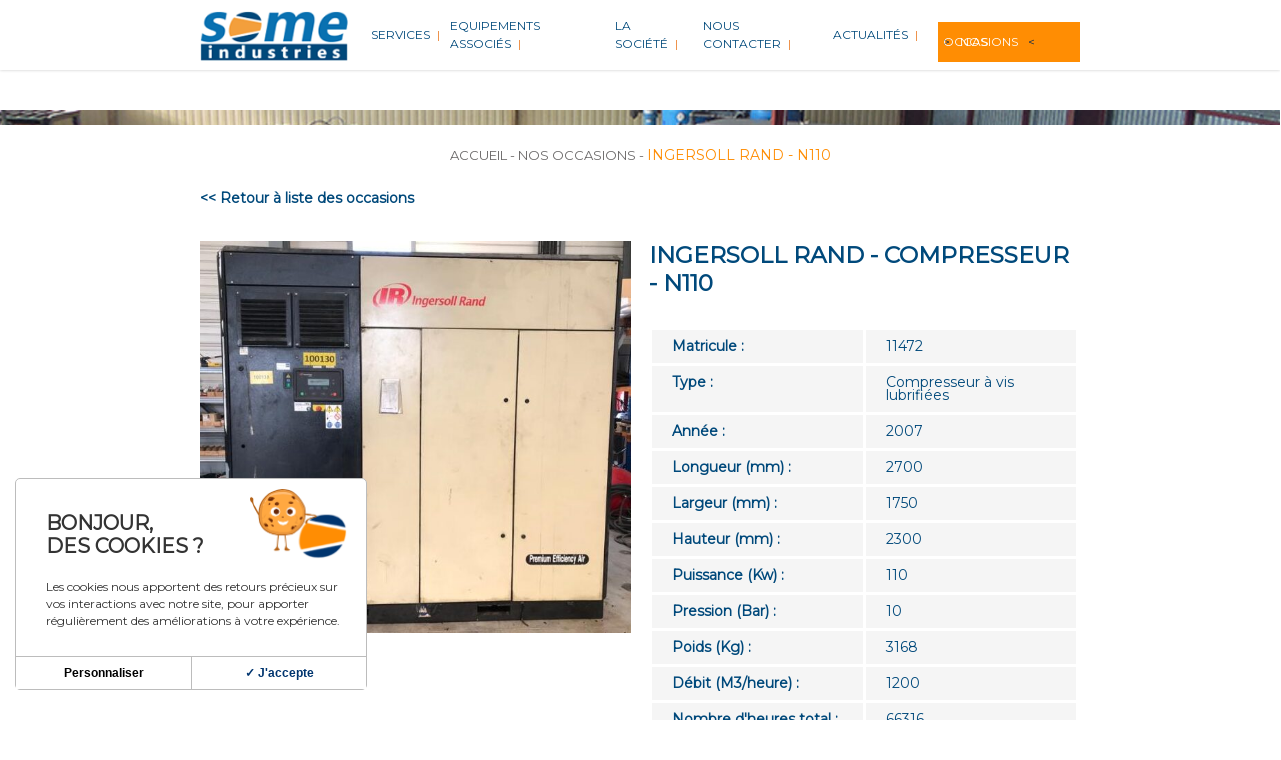

--- FILE ---
content_type: text/html; charset=UTF-8
request_url: https://www.some-industries.com/occasions/n110/
body_size: 17784
content:
<!doctype html>


<html lang="fr-FR" class="no-js">
<head>



<!-- Meta Tags -->
<meta http-equiv="Content-Type" content="text/html; charset=UTF-8" />
<script type="text/javascript">
/* <![CDATA[ */
 var gform;gform||(document.addEventListener("gform_main_scripts_loaded",function(){gform.scriptsLoaded=!0}),window.addEventListener("DOMContentLoaded",function(){gform.domLoaded=!0}),gform={domLoaded:!1,scriptsLoaded:!1,initializeOnLoaded:function(o){gform.domLoaded&&gform.scriptsLoaded?o():!gform.domLoaded&&gform.scriptsLoaded?window.addEventListener("DOMContentLoaded",o):document.addEventListener("gform_main_scripts_loaded",o)},hooks:{action:{},filter:{}},addAction:function(o,n,r,t){gform.addHook("action",o,n,r,t)},addFilter:function(o,n,r,t){gform.addHook("filter",o,n,r,t)},doAction:function(o){gform.doHook("action",o,arguments)},applyFilters:function(o){return gform.doHook("filter",o,arguments)},removeAction:function(o,n){gform.removeHook("action",o,n)},removeFilter:function(o,n,r){gform.removeHook("filter",o,n,r)},addHook:function(o,n,r,t,i){null==gform.hooks[o][n]&&(gform.hooks[o][n]=[]);var e=gform.hooks[o][n];null==i&&(i=n+"_"+e.length),gform.hooks[o][n].push({tag:i,callable:r,priority:t=null==t?10:t})},doHook:function(n,o,r){var t;if(r=Array.prototype.slice.call(r,1),null!=gform.hooks[n][o]&&((o=gform.hooks[n][o]).sort(function(o,n){return o.priority-n.priority}),o.forEach(function(o){"function"!=typeof(t=o.callable)&&(t=window[t]),"action"==n?t.apply(null,r):r[0]=t.apply(null,r)})),"filter"==n)return r[0]},removeHook:function(o,n,t,i){var r;null!=gform.hooks[o][n]&&(r=(r=gform.hooks[o][n]).filter(function(o,n,r){return!!(null!=i&&i!=o.tag||null!=t&&t!=o.priority)}),gform.hooks[o][n]=r)}}); 
/* ]]> */
</script>



	<meta name="viewport" content="width=device-width, initial-scale=1, maximum-scale=1, user-scalable=0" />

	
 <script src="https://ajax.googleapis.com/ajax/libs/jquery/3.1.0/jquery.min.js"></script>
<script src="/wp-content/themes/someindustries-child/js/tableau.js"></script>
<!--Shortcut icon-->
	<link rel="shortcut icon" href="https://www.some-industries.com/wp-content/uploads/2017/03/favicon-1.png" />

<meta name='robots' content='index, follow, max-image-preview:large, max-snippet:-1, max-video-preview:-1' />
	<style>img:is([sizes="auto" i], [sizes^="auto," i]) { contain-intrinsic-size: 3000px 1500px }</style>
	
	<!-- This site is optimized with the Yoast SEO plugin v25.0 - https://yoast.com/wordpress/plugins/seo/ -->
	<title>&quot;Achetez Voiture d&#039;Occasion de Qualité chez Some Industries&quot;</title>
	<meta name="description" content="Découvrez des offres exceptionnelles sur des produits de qualité chez Some Industries. Ne manquez pas nos promotions exclusives !" />
	<link rel="canonical" href="https://www.some-industries.com/occasions/n110/" />
	<meta property="og:locale" content="fr_FR" />
	<meta property="og:type" content="article" />
	<meta property="og:title" content="&quot;Achetez Voiture d&#039;Occasion de Qualité chez Some Industries&quot;" />
	<meta property="og:description" content="Découvrez des offres exceptionnelles sur des produits de qualité chez Some Industries. Ne manquez pas nos promotions exclusives !" />
	<meta property="og:url" content="https://www.some-industries.com/occasions/n110/" />
	<meta property="og:site_name" content="Some Industries" />
	<meta name="twitter:card" content="summary_large_image" />
	<script type="application/ld+json" class="yoast-schema-graph">{"@context":"https://schema.org","@graph":[{"@type":"WebPage","@id":"https://www.some-industries.com/occasions/n110/","url":"https://www.some-industries.com/occasions/n110/","name":"\"Achetez Voiture d'Occasion de Qualité chez Some Industries\"","isPartOf":{"@id":"https://www.some-industries.com/#website"},"datePublished":"2021-05-19T09:27:38+00:00","description":"Découvrez des offres exceptionnelles sur des produits de qualité chez Some Industries. Ne manquez pas nos promotions exclusives !","breadcrumb":{"@id":"https://www.some-industries.com/occasions/n110/#breadcrumb"},"inLanguage":"fr-FR","potentialAction":[{"@type":"ReadAction","target":["https://www.some-industries.com/occasions/n110/"]}]},{"@type":"BreadcrumbList","@id":"https://www.some-industries.com/occasions/n110/#breadcrumb","itemListElement":[{"@type":"ListItem","position":1,"name":"Accueil","item":"https://www.some-industries.com/"},{"@type":"ListItem","position":2,"name":"Occasions","item":"https://www.some-industries.com/occasions/"},{"@type":"ListItem","position":3,"name":"N110"}]},{"@type":"WebSite","@id":"https://www.some-industries.com/#website","url":"https://www.some-industries.com/","name":"Some Industries","description":"","potentialAction":[{"@type":"SearchAction","target":{"@type":"EntryPoint","urlTemplate":"https://www.some-industries.com/?s={search_term_string}"},"query-input":{"@type":"PropertyValueSpecification","valueRequired":true,"valueName":"search_term_string"}}],"inLanguage":"fr-FR"}]}</script>
	<!-- / Yoast SEO plugin. -->


<link rel='dns-prefetch' href='//fonts.googleapis.com' />
<link rel="alternate" type="application/rss+xml" title="Some Industries &raquo; Flux" href="https://www.some-industries.com/feed/" />
<link rel="alternate" type="application/rss+xml" title="Some Industries &raquo; Flux des commentaires" href="https://www.some-industries.com/comments/feed/" />
<script type="text/javascript">
/* <![CDATA[ */
window._wpemojiSettings = {"baseUrl":"https:\/\/s.w.org\/images\/core\/emoji\/16.0.1\/72x72\/","ext":".png","svgUrl":"https:\/\/s.w.org\/images\/core\/emoji\/16.0.1\/svg\/","svgExt":".svg","source":{"concatemoji":"https:\/\/www.some-industries.com\/wp-includes\/js\/wp-emoji-release.min.js?ver=6.8.3"}};
/*! This file is auto-generated */
!function(s,n){var o,i,e;function c(e){try{var t={supportTests:e,timestamp:(new Date).valueOf()};sessionStorage.setItem(o,JSON.stringify(t))}catch(e){}}function p(e,t,n){e.clearRect(0,0,e.canvas.width,e.canvas.height),e.fillText(t,0,0);var t=new Uint32Array(e.getImageData(0,0,e.canvas.width,e.canvas.height).data),a=(e.clearRect(0,0,e.canvas.width,e.canvas.height),e.fillText(n,0,0),new Uint32Array(e.getImageData(0,0,e.canvas.width,e.canvas.height).data));return t.every(function(e,t){return e===a[t]})}function u(e,t){e.clearRect(0,0,e.canvas.width,e.canvas.height),e.fillText(t,0,0);for(var n=e.getImageData(16,16,1,1),a=0;a<n.data.length;a++)if(0!==n.data[a])return!1;return!0}function f(e,t,n,a){switch(t){case"flag":return n(e,"\ud83c\udff3\ufe0f\u200d\u26a7\ufe0f","\ud83c\udff3\ufe0f\u200b\u26a7\ufe0f")?!1:!n(e,"\ud83c\udde8\ud83c\uddf6","\ud83c\udde8\u200b\ud83c\uddf6")&&!n(e,"\ud83c\udff4\udb40\udc67\udb40\udc62\udb40\udc65\udb40\udc6e\udb40\udc67\udb40\udc7f","\ud83c\udff4\u200b\udb40\udc67\u200b\udb40\udc62\u200b\udb40\udc65\u200b\udb40\udc6e\u200b\udb40\udc67\u200b\udb40\udc7f");case"emoji":return!a(e,"\ud83e\udedf")}return!1}function g(e,t,n,a){var r="undefined"!=typeof WorkerGlobalScope&&self instanceof WorkerGlobalScope?new OffscreenCanvas(300,150):s.createElement("canvas"),o=r.getContext("2d",{willReadFrequently:!0}),i=(o.textBaseline="top",o.font="600 32px Arial",{});return e.forEach(function(e){i[e]=t(o,e,n,a)}),i}function t(e){var t=s.createElement("script");t.src=e,t.defer=!0,s.head.appendChild(t)}"undefined"!=typeof Promise&&(o="wpEmojiSettingsSupports",i=["flag","emoji"],n.supports={everything:!0,everythingExceptFlag:!0},e=new Promise(function(e){s.addEventListener("DOMContentLoaded",e,{once:!0})}),new Promise(function(t){var n=function(){try{var e=JSON.parse(sessionStorage.getItem(o));if("object"==typeof e&&"number"==typeof e.timestamp&&(new Date).valueOf()<e.timestamp+604800&&"object"==typeof e.supportTests)return e.supportTests}catch(e){}return null}();if(!n){if("undefined"!=typeof Worker&&"undefined"!=typeof OffscreenCanvas&&"undefined"!=typeof URL&&URL.createObjectURL&&"undefined"!=typeof Blob)try{var e="postMessage("+g.toString()+"("+[JSON.stringify(i),f.toString(),p.toString(),u.toString()].join(",")+"));",a=new Blob([e],{type:"text/javascript"}),r=new Worker(URL.createObjectURL(a),{name:"wpTestEmojiSupports"});return void(r.onmessage=function(e){c(n=e.data),r.terminate(),t(n)})}catch(e){}c(n=g(i,f,p,u))}t(n)}).then(function(e){for(var t in e)n.supports[t]=e[t],n.supports.everything=n.supports.everything&&n.supports[t],"flag"!==t&&(n.supports.everythingExceptFlag=n.supports.everythingExceptFlag&&n.supports[t]);n.supports.everythingExceptFlag=n.supports.everythingExceptFlag&&!n.supports.flag,n.DOMReady=!1,n.readyCallback=function(){n.DOMReady=!0}}).then(function(){return e}).then(function(){var e;n.supports.everything||(n.readyCallback(),(e=n.source||{}).concatemoji?t(e.concatemoji):e.wpemoji&&e.twemoji&&(t(e.twemoji),t(e.wpemoji)))}))}((window,document),window._wpemojiSettings);
/* ]]> */
</script>
<link rel='stylesheet' id='gcp-owl-carousel-css-css' href='https://www.some-industries.com/wp-content/plugins/carousel-anything-for-vc/carousel-anything/css/style.css?ver=1.10' type='text/css' media='all' />
<link rel='stylesheet' id='carousel-anything-owl-css' href='https://www.some-industries.com/wp-content/plugins/carousel-anything-for-vc/carousel-anything/css/owl.carousel.theme.style.css?ver=1.10' type='text/css' media='all' />
<link rel='stylesheet' id='carousel-anything-single-post-css' href='https://www.some-industries.com/wp-content/plugins/carousel-anything-for-vc/carousel-anything/css/single-post.css?ver=1.10' type='text/css' media='all' />
<style id='wp-emoji-styles-inline-css' type='text/css'>

	img.wp-smiley, img.emoji {
		display: inline !important;
		border: none !important;
		box-shadow: none !important;
		height: 1em !important;
		width: 1em !important;
		margin: 0 0.07em !important;
		vertical-align: -0.1em !important;
		background: none !important;
		padding: 0 !important;
	}
</style>
<link rel='stylesheet' id='wp-block-library-css' href='https://www.some-industries.com/wp-includes/css/dist/block-library/style.min.css?ver=6.8.3' type='text/css' media='all' />
<style id='classic-theme-styles-inline-css' type='text/css'>
/*! This file is auto-generated */
.wp-block-button__link{color:#fff;background-color:#32373c;border-radius:9999px;box-shadow:none;text-decoration:none;padding:calc(.667em + 2px) calc(1.333em + 2px);font-size:1.125em}.wp-block-file__button{background:#32373c;color:#fff;text-decoration:none}
</style>
<style id='global-styles-inline-css' type='text/css'>
:root{--wp--preset--aspect-ratio--square: 1;--wp--preset--aspect-ratio--4-3: 4/3;--wp--preset--aspect-ratio--3-4: 3/4;--wp--preset--aspect-ratio--3-2: 3/2;--wp--preset--aspect-ratio--2-3: 2/3;--wp--preset--aspect-ratio--16-9: 16/9;--wp--preset--aspect-ratio--9-16: 9/16;--wp--preset--color--black: #000000;--wp--preset--color--cyan-bluish-gray: #abb8c3;--wp--preset--color--white: #ffffff;--wp--preset--color--pale-pink: #f78da7;--wp--preset--color--vivid-red: #cf2e2e;--wp--preset--color--luminous-vivid-orange: #ff6900;--wp--preset--color--luminous-vivid-amber: #fcb900;--wp--preset--color--light-green-cyan: #7bdcb5;--wp--preset--color--vivid-green-cyan: #00d084;--wp--preset--color--pale-cyan-blue: #8ed1fc;--wp--preset--color--vivid-cyan-blue: #0693e3;--wp--preset--color--vivid-purple: #9b51e0;--wp--preset--gradient--vivid-cyan-blue-to-vivid-purple: linear-gradient(135deg,rgba(6,147,227,1) 0%,rgb(155,81,224) 100%);--wp--preset--gradient--light-green-cyan-to-vivid-green-cyan: linear-gradient(135deg,rgb(122,220,180) 0%,rgb(0,208,130) 100%);--wp--preset--gradient--luminous-vivid-amber-to-luminous-vivid-orange: linear-gradient(135deg,rgba(252,185,0,1) 0%,rgba(255,105,0,1) 100%);--wp--preset--gradient--luminous-vivid-orange-to-vivid-red: linear-gradient(135deg,rgba(255,105,0,1) 0%,rgb(207,46,46) 100%);--wp--preset--gradient--very-light-gray-to-cyan-bluish-gray: linear-gradient(135deg,rgb(238,238,238) 0%,rgb(169,184,195) 100%);--wp--preset--gradient--cool-to-warm-spectrum: linear-gradient(135deg,rgb(74,234,220) 0%,rgb(151,120,209) 20%,rgb(207,42,186) 40%,rgb(238,44,130) 60%,rgb(251,105,98) 80%,rgb(254,248,76) 100%);--wp--preset--gradient--blush-light-purple: linear-gradient(135deg,rgb(255,206,236) 0%,rgb(152,150,240) 100%);--wp--preset--gradient--blush-bordeaux: linear-gradient(135deg,rgb(254,205,165) 0%,rgb(254,45,45) 50%,rgb(107,0,62) 100%);--wp--preset--gradient--luminous-dusk: linear-gradient(135deg,rgb(255,203,112) 0%,rgb(199,81,192) 50%,rgb(65,88,208) 100%);--wp--preset--gradient--pale-ocean: linear-gradient(135deg,rgb(255,245,203) 0%,rgb(182,227,212) 50%,rgb(51,167,181) 100%);--wp--preset--gradient--electric-grass: linear-gradient(135deg,rgb(202,248,128) 0%,rgb(113,206,126) 100%);--wp--preset--gradient--midnight: linear-gradient(135deg,rgb(2,3,129) 0%,rgb(40,116,252) 100%);--wp--preset--font-size--small: 13px;--wp--preset--font-size--medium: 20px;--wp--preset--font-size--large: 36px;--wp--preset--font-size--x-large: 42px;--wp--preset--spacing--20: 0.44rem;--wp--preset--spacing--30: 0.67rem;--wp--preset--spacing--40: 1rem;--wp--preset--spacing--50: 1.5rem;--wp--preset--spacing--60: 2.25rem;--wp--preset--spacing--70: 3.38rem;--wp--preset--spacing--80: 5.06rem;--wp--preset--shadow--natural: 6px 6px 9px rgba(0, 0, 0, 0.2);--wp--preset--shadow--deep: 12px 12px 50px rgba(0, 0, 0, 0.4);--wp--preset--shadow--sharp: 6px 6px 0px rgba(0, 0, 0, 0.2);--wp--preset--shadow--outlined: 6px 6px 0px -3px rgba(255, 255, 255, 1), 6px 6px rgba(0, 0, 0, 1);--wp--preset--shadow--crisp: 6px 6px 0px rgba(0, 0, 0, 1);}:where(.is-layout-flex){gap: 0.5em;}:where(.is-layout-grid){gap: 0.5em;}body .is-layout-flex{display: flex;}.is-layout-flex{flex-wrap: wrap;align-items: center;}.is-layout-flex > :is(*, div){margin: 0;}body .is-layout-grid{display: grid;}.is-layout-grid > :is(*, div){margin: 0;}:where(.wp-block-columns.is-layout-flex){gap: 2em;}:where(.wp-block-columns.is-layout-grid){gap: 2em;}:where(.wp-block-post-template.is-layout-flex){gap: 1.25em;}:where(.wp-block-post-template.is-layout-grid){gap: 1.25em;}.has-black-color{color: var(--wp--preset--color--black) !important;}.has-cyan-bluish-gray-color{color: var(--wp--preset--color--cyan-bluish-gray) !important;}.has-white-color{color: var(--wp--preset--color--white) !important;}.has-pale-pink-color{color: var(--wp--preset--color--pale-pink) !important;}.has-vivid-red-color{color: var(--wp--preset--color--vivid-red) !important;}.has-luminous-vivid-orange-color{color: var(--wp--preset--color--luminous-vivid-orange) !important;}.has-luminous-vivid-amber-color{color: var(--wp--preset--color--luminous-vivid-amber) !important;}.has-light-green-cyan-color{color: var(--wp--preset--color--light-green-cyan) !important;}.has-vivid-green-cyan-color{color: var(--wp--preset--color--vivid-green-cyan) !important;}.has-pale-cyan-blue-color{color: var(--wp--preset--color--pale-cyan-blue) !important;}.has-vivid-cyan-blue-color{color: var(--wp--preset--color--vivid-cyan-blue) !important;}.has-vivid-purple-color{color: var(--wp--preset--color--vivid-purple) !important;}.has-black-background-color{background-color: var(--wp--preset--color--black) !important;}.has-cyan-bluish-gray-background-color{background-color: var(--wp--preset--color--cyan-bluish-gray) !important;}.has-white-background-color{background-color: var(--wp--preset--color--white) !important;}.has-pale-pink-background-color{background-color: var(--wp--preset--color--pale-pink) !important;}.has-vivid-red-background-color{background-color: var(--wp--preset--color--vivid-red) !important;}.has-luminous-vivid-orange-background-color{background-color: var(--wp--preset--color--luminous-vivid-orange) !important;}.has-luminous-vivid-amber-background-color{background-color: var(--wp--preset--color--luminous-vivid-amber) !important;}.has-light-green-cyan-background-color{background-color: var(--wp--preset--color--light-green-cyan) !important;}.has-vivid-green-cyan-background-color{background-color: var(--wp--preset--color--vivid-green-cyan) !important;}.has-pale-cyan-blue-background-color{background-color: var(--wp--preset--color--pale-cyan-blue) !important;}.has-vivid-cyan-blue-background-color{background-color: var(--wp--preset--color--vivid-cyan-blue) !important;}.has-vivid-purple-background-color{background-color: var(--wp--preset--color--vivid-purple) !important;}.has-black-border-color{border-color: var(--wp--preset--color--black) !important;}.has-cyan-bluish-gray-border-color{border-color: var(--wp--preset--color--cyan-bluish-gray) !important;}.has-white-border-color{border-color: var(--wp--preset--color--white) !important;}.has-pale-pink-border-color{border-color: var(--wp--preset--color--pale-pink) !important;}.has-vivid-red-border-color{border-color: var(--wp--preset--color--vivid-red) !important;}.has-luminous-vivid-orange-border-color{border-color: var(--wp--preset--color--luminous-vivid-orange) !important;}.has-luminous-vivid-amber-border-color{border-color: var(--wp--preset--color--luminous-vivid-amber) !important;}.has-light-green-cyan-border-color{border-color: var(--wp--preset--color--light-green-cyan) !important;}.has-vivid-green-cyan-border-color{border-color: var(--wp--preset--color--vivid-green-cyan) !important;}.has-pale-cyan-blue-border-color{border-color: var(--wp--preset--color--pale-cyan-blue) !important;}.has-vivid-cyan-blue-border-color{border-color: var(--wp--preset--color--vivid-cyan-blue) !important;}.has-vivid-purple-border-color{border-color: var(--wp--preset--color--vivid-purple) !important;}.has-vivid-cyan-blue-to-vivid-purple-gradient-background{background: var(--wp--preset--gradient--vivid-cyan-blue-to-vivid-purple) !important;}.has-light-green-cyan-to-vivid-green-cyan-gradient-background{background: var(--wp--preset--gradient--light-green-cyan-to-vivid-green-cyan) !important;}.has-luminous-vivid-amber-to-luminous-vivid-orange-gradient-background{background: var(--wp--preset--gradient--luminous-vivid-amber-to-luminous-vivid-orange) !important;}.has-luminous-vivid-orange-to-vivid-red-gradient-background{background: var(--wp--preset--gradient--luminous-vivid-orange-to-vivid-red) !important;}.has-very-light-gray-to-cyan-bluish-gray-gradient-background{background: var(--wp--preset--gradient--very-light-gray-to-cyan-bluish-gray) !important;}.has-cool-to-warm-spectrum-gradient-background{background: var(--wp--preset--gradient--cool-to-warm-spectrum) !important;}.has-blush-light-purple-gradient-background{background: var(--wp--preset--gradient--blush-light-purple) !important;}.has-blush-bordeaux-gradient-background{background: var(--wp--preset--gradient--blush-bordeaux) !important;}.has-luminous-dusk-gradient-background{background: var(--wp--preset--gradient--luminous-dusk) !important;}.has-pale-ocean-gradient-background{background: var(--wp--preset--gradient--pale-ocean) !important;}.has-electric-grass-gradient-background{background: var(--wp--preset--gradient--electric-grass) !important;}.has-midnight-gradient-background{background: var(--wp--preset--gradient--midnight) !important;}.has-small-font-size{font-size: var(--wp--preset--font-size--small) !important;}.has-medium-font-size{font-size: var(--wp--preset--font-size--medium) !important;}.has-large-font-size{font-size: var(--wp--preset--font-size--large) !important;}.has-x-large-font-size{font-size: var(--wp--preset--font-size--x-large) !important;}
:where(.wp-block-post-template.is-layout-flex){gap: 1.25em;}:where(.wp-block-post-template.is-layout-grid){gap: 1.25em;}
:where(.wp-block-columns.is-layout-flex){gap: 2em;}:where(.wp-block-columns.is-layout-grid){gap: 2em;}
:root :where(.wp-block-pullquote){font-size: 1.5em;line-height: 1.6;}
</style>
<link rel='stylesheet' id='js_composer_front-css' href='https://www.some-industries.com/wp-content/plugins/js_composer_salient/assets/css/js_composer.min.css?ver=6.13.0' type='text/css' media='all' />
<link rel='stylesheet' id='font-awesome-css' href='https://www.some-industries.com/wp-content/themes/someindustries/css/font-awesome-legacy.min.css?ver=4.7.1' type='text/css' media='all' />
<link rel='stylesheet' id='parent-style-css' href='https://www.some-industries.com/wp-content/themes/someindustries/style.css?ver=6.8.3' type='text/css' media='all' />
<link rel='stylesheet' id='salient-grid-system-css' href='https://www.some-industries.com/wp-content/themes/someindustries/css/build/grid-system.css?ver=15.1.0' type='text/css' media='all' />
<link rel='stylesheet' id='main-styles-css' href='https://www.some-industries.com/wp-content/themes/someindustries/css/build/style.css?ver=15.1.0' type='text/css' media='all' />
<link rel='stylesheet' id='nectar-single-styles-css' href='https://www.some-industries.com/wp-content/themes/someindustries/css/build/single.css?ver=15.1.0' type='text/css' media='all' />
<link rel='stylesheet' id='responsive-css' href='https://www.some-industries.com/wp-content/themes/someindustries/css/build/responsive.css?ver=15.1.0' type='text/css' media='all' />
<link rel='stylesheet' id='skin-ascend-css' href='https://www.some-industries.com/wp-content/themes/someindustries/css/build/ascend.css?ver=15.1.0' type='text/css' media='all' />
<link rel='stylesheet' id='salient-wp-menu-dynamic-css' href='https://www.some-industries.com/wp-content/uploads/salient/menu-dynamic.css?ver=33982' type='text/css' media='all' />
<style id='akismet-widget-style-inline-css' type='text/css'>

			.a-stats {
				--akismet-color-mid-green: #357b49;
				--akismet-color-white: #fff;
				--akismet-color-light-grey: #f6f7f7;

				max-width: 350px;
				width: auto;
			}

			.a-stats * {
				all: unset;
				box-sizing: border-box;
			}

			.a-stats strong {
				font-weight: 600;
			}

			.a-stats a.a-stats__link,
			.a-stats a.a-stats__link:visited,
			.a-stats a.a-stats__link:active {
				background: var(--akismet-color-mid-green);
				border: none;
				box-shadow: none;
				border-radius: 8px;
				color: var(--akismet-color-white);
				cursor: pointer;
				display: block;
				font-family: -apple-system, BlinkMacSystemFont, 'Segoe UI', 'Roboto', 'Oxygen-Sans', 'Ubuntu', 'Cantarell', 'Helvetica Neue', sans-serif;
				font-weight: 500;
				padding: 12px;
				text-align: center;
				text-decoration: none;
				transition: all 0.2s ease;
			}

			/* Extra specificity to deal with TwentyTwentyOne focus style */
			.widget .a-stats a.a-stats__link:focus {
				background: var(--akismet-color-mid-green);
				color: var(--akismet-color-white);
				text-decoration: none;
			}

			.a-stats a.a-stats__link:hover {
				filter: brightness(110%);
				box-shadow: 0 4px 12px rgba(0, 0, 0, 0.06), 0 0 2px rgba(0, 0, 0, 0.16);
			}

			.a-stats .count {
				color: var(--akismet-color-white);
				display: block;
				font-size: 1.5em;
				line-height: 1.4;
				padding: 0 13px;
				white-space: nowrap;
			}
		
</style>
<link rel='stylesheet' id='dynamic-css-css' href='https://www.some-industries.com/wp-content/themes/someindustries/css/salient-dynamic-styles.css?ver=8117' type='text/css' media='all' />
<style id='dynamic-css-inline-css' type='text/css'>
@media only screen and (min-width:1000px){body #ajax-content-wrap.no-scroll{min-height:calc(100vh - 80px);height:calc(100vh - 80px)!important;}}@media only screen and (min-width:1000px){#page-header-wrap.fullscreen-header,#page-header-wrap.fullscreen-header #page-header-bg,html:not(.nectar-box-roll-loaded) .nectar-box-roll > #page-header-bg.fullscreen-header,.nectar_fullscreen_zoom_recent_projects,#nectar_fullscreen_rows:not(.afterLoaded) > div{height:calc(100vh - 79px);}.wpb_row.vc_row-o-full-height.top-level,.wpb_row.vc_row-o-full-height.top-level > .col.span_12{min-height:calc(100vh - 79px);}html:not(.nectar-box-roll-loaded) .nectar-box-roll > #page-header-bg.fullscreen-header{top:80px;}.nectar-slider-wrap[data-fullscreen="true"]:not(.loaded),.nectar-slider-wrap[data-fullscreen="true"]:not(.loaded) .swiper-container{height:calc(100vh - 78px)!important;}.admin-bar .nectar-slider-wrap[data-fullscreen="true"]:not(.loaded),.admin-bar .nectar-slider-wrap[data-fullscreen="true"]:not(.loaded) .swiper-container{height:calc(100vh - 78px - 32px)!important;}}.admin-bar[class*="page-template-template-no-header"] .wpb_row.vc_row-o-full-height.top-level,.admin-bar[class*="page-template-template-no-header"] .wpb_row.vc_row-o-full-height.top-level > .col.span_12{min-height:calc(100vh - 32px);}body[class*="page-template-template-no-header"] .wpb_row.vc_row-o-full-height.top-level,body[class*="page-template-template-no-header"] .wpb_row.vc_row-o-full-height.top-level > .col.span_12{min-height:100vh;}@media only screen and (max-width:999px){.using-mobile-browser #nectar_fullscreen_rows:not(.afterLoaded):not([data-mobile-disable="on"]) > div{height:calc(100vh - 111px);}.using-mobile-browser .wpb_row.vc_row-o-full-height.top-level,.using-mobile-browser .wpb_row.vc_row-o-full-height.top-level > .col.span_12,[data-permanent-transparent="1"].using-mobile-browser .wpb_row.vc_row-o-full-height.top-level,[data-permanent-transparent="1"].using-mobile-browser .wpb_row.vc_row-o-full-height.top-level > .col.span_12{min-height:calc(100vh - 111px);}html:not(.nectar-box-roll-loaded) .nectar-box-roll > #page-header-bg.fullscreen-header,.nectar_fullscreen_zoom_recent_projects,.nectar-slider-wrap[data-fullscreen="true"]:not(.loaded),.nectar-slider-wrap[data-fullscreen="true"]:not(.loaded) .swiper-container,#nectar_fullscreen_rows:not(.afterLoaded):not([data-mobile-disable="on"]) > div{height:calc(100vh - 58px);}.wpb_row.vc_row-o-full-height.top-level,.wpb_row.vc_row-o-full-height.top-level > .col.span_12{min-height:calc(100vh - 58px);}body[data-transparent-header="false"] #ajax-content-wrap.no-scroll{min-height:calc(100vh - 58px);height:calc(100vh - 58px);}}.screen-reader-text,.nectar-skip-to-content:not(:focus){border:0;clip:rect(1px,1px,1px,1px);clip-path:inset(50%);height:1px;margin:-1px;overflow:hidden;padding:0;position:absolute!important;width:1px;word-wrap:normal!important;}.row .col img:not([srcset]){width:auto;}.row .col img.img-with-animation.nectar-lazy:not([srcset]){width:100%;}
</style>
<link rel='stylesheet' id='salient-child-style-css' href='https://www.some-industries.com/wp-content/themes/someindustries-child/style.css?ver=15.1.0' type='text/css' media='all' />
<link rel='stylesheet' id='redux-google-fonts-salient_redux-css' href='https://fonts.googleapis.com/css?family=Montserrat%3A400%7COpen+Sans%3A600&#038;subset=latin&#038;ver=6.8.3' type='text/css' media='all' />
<link rel='stylesheet' id='sib-front-css-css' href='https://www.some-industries.com/wp-content/plugins/mailin/css/mailin-front.css?ver=6.8.3' type='text/css' media='all' />
<script type="text/javascript" src="https://www.some-industries.com/wp-includes/js/jquery/jquery.min.js?ver=3.7.1" id="jquery-core-js"></script>
<script type="text/javascript" src="https://www.some-industries.com/wp-includes/js/jquery/jquery-migrate.min.js?ver=3.4.1" id="jquery-migrate-js"></script>
<script type="text/javascript" src="https://www.some-industries.com/wp-content/plugins/carousel-anything-for-vc/carousel-anything/js/min/owl.carousel-min.js?ver=1.3.3" id="carousel-anything-owl-js"></script>
<script type="text/javascript" src="https://www.some-industries.com/wp-content/plugins/carousel-anything-for-vc/carousel-anything/js/min/script-min.js?ver=1.10" id="carousel-anything-js"></script>
<script type="text/javascript" src="https://www.some-industries.com/wp-content/themes/someindustries-child/tarteaucitron/tarteaucitron.js" id="tarteaucitron-js"></script>
<script type="text/javascript" id="tarteaucitron-js-after">
/* <![CDATA[ */
            document.addEventListener('DOMContentLoaded', function () {
                if (typeof tarteaucitron !== 'undefined') {
				
					tarteaucitronCustomText = {
					  'middleBarHead': '',
					  'alertBigPrivacy': '<div class="cookie-text-fr"> <h2>Bonjour,<br> des cookies ?</h2> <p>Les cookies nous apportent des retours précieux sur vos interactions avec notre site, pour apporter régulièrement des améliorations à votre expérience.</p></div>',
					  'acceptAll': '✓ J\'accepte',
    				  'personalize': 'Personnaliser',
					};
				
                    tarteaucitron.init({
                        'hashtag': '#gestioncookies',
                        'cookieName': 'gestioncookies', 
                        'orientation': 'middle',
                        'groupServices': false,             
                        'showAlertSmall': false,
                        'cookieslist': false,
                        'closePopup': false,
                        'showIcon': false,
                        'iconPosition': 'BottomRight', 
                        'DenyAllCta' : false,
                        'AcceptAllCta' : true,
                        'highPrivacy': true,
						'googleConsentMode': true,
						
                    });

                    tarteaucitron.user.gtagUa = 'G-GG3GBSFQJV';
                    tarteaucitron.user.gtagMore = function () {  };
                    (tarteaucitron.job = tarteaucitron.job || []).push('gtag');
                } else {
                    console.error('tarteaucitron is not defined.');
                }
            });
        
/* ]]> */
</script>
<script type="text/javascript" id="sib-front-js-js-extra">
/* <![CDATA[ */
var sibErrMsg = {"invalidMail":"Veuillez entrer une adresse e-mail valide.","requiredField":"Veuillez compl\u00e9ter les champs obligatoires.","invalidDateFormat":"Veuillez entrer une date valide.","invalidSMSFormat":"Veuillez entrer une num\u00e9ro de t\u00e9l\u00e9phone valide."};
var ajax_sib_front_object = {"ajax_url":"https:\/\/www.some-industries.com\/wp-admin\/admin-ajax.php","ajax_nonce":"5b37b8b0a4","flag_url":"https:\/\/www.some-industries.com\/wp-content\/plugins\/mailin\/img\/flags\/"};
/* ]]> */
</script>
<script type="text/javascript" src="https://www.some-industries.com/wp-content/plugins/mailin/js/mailin-front.js?ver=1746525451" id="sib-front-js-js"></script>
<link rel="https://api.w.org/" href="https://www.some-industries.com/wp-json/" /><link rel="EditURI" type="application/rsd+xml" title="RSD" href="https://www.some-industries.com/xmlrpc.php?rsd" />
<meta name="generator" content="WordPress 6.8.3" />
<link rel='shortlink' href='https://www.some-industries.com/?p=4935' />
<link rel="alternate" title="oEmbed (JSON)" type="application/json+oembed" href="https://www.some-industries.com/wp-json/oembed/1.0/embed?url=https%3A%2F%2Fwww.some-industries.com%2Foccasions%2Fn110%2F" />
<link rel="alternate" title="oEmbed (XML)" type="text/xml+oembed" href="https://www.some-industries.com/wp-json/oembed/1.0/embed?url=https%3A%2F%2Fwww.some-industries.com%2Foccasions%2Fn110%2F&#038;format=xml" />
<script type="text/javascript"> var root = document.getElementsByTagName( "html" )[0]; root.setAttribute( "class", "js" ); </script><style type="text/css">.recentcomments a{display:inline !important;padding:0 !important;margin:0 !important;}</style><script type="text/javascript" src="https://cdn.brevo.com/js/sdk-loader.js" async></script>
<script type="text/javascript">
  window.Brevo = window.Brevo || [];
  window.Brevo.push(['init', {"client_key":"pv2itrb2v5v7obj87j7i0mh1","email_id":null,"push":{"customDomain":"https:\/\/www.some-industries.com\/wp-content\/plugins\/mailin\/"},"service_worker_url":"wonderpush-worker-loader.min.js?webKey=baac8a20f3a6153b4ee504bd768dd1cca8c5642f2740ece923e9a8cad8ead433","frame_url":"brevo-frame.html"}]);
</script><script type="text/javascript" src="https://cdn.by.wonderpush.com/sdk/1.1/wonderpush-loader.min.js" async></script>
<script type="text/javascript">
  window.WonderPush = window.WonderPush || [];
  window.WonderPush.push(['init', {"customDomain":"https:\/\/www.some-industries.com\/wp-content\/plugins\/mailin\/","serviceWorkerUrl":"wonderpush-worker-loader.min.js?webKey=baac8a20f3a6153b4ee504bd768dd1cca8c5642f2740ece923e9a8cad8ead433","frameUrl":"wonderpush.min.html","webKey":"baac8a20f3a6153b4ee504bd768dd1cca8c5642f2740ece923e9a8cad8ead433"}]);
</script><meta name="generator" content="Powered by WPBakery Page Builder - drag and drop page builder for WordPress."/>
<noscript><style>.lazyload[data-src]{display:none !important;}</style></noscript><style>.lazyload{background-image:none !important;}.lazyload:before{background-image:none !important;}</style><noscript><style> .wpb_animate_when_almost_visible { opacity: 1; }</style></noscript>
 

</head>


<body data-rsssl=1 class="wp-singular occasions-template-default single single-occasions postid-4935 wp-theme-someindustries wp-child-theme-someindustries-child ascend wpb-js-composer js-comp-ver-6.13.0 vc_responsive" data-footer-reveal="false" data-header-format="default" data-header-breakpoint="1000" data-footer-reveal-shadow="none" data-dropdown-style="classic" data-cae="linear" data-megamenu-width="contained" data-cad="650" data-aie="none" data-ls="pretty_photo" data-apte="standard" data-hhun="1" data-fancy-form-rcs="default" data-form-style="default" data-form-submit="default" data-is="inherit" data-button-style="default" data-header-inherit-rc="false" data-header-search="false" data-animated-anchors="true" data-ajax-transitions="false" data-full-width-header="false" data-slide-out-widget-area="true" data-slide-out-widget-area-style="fullscreen" data-user-set-ocm="off" data-loading-animation="none" data-bg-header="false" data-ext-responsive="false" data-header-resize="0" data-header-color="light" data-transparent-header="false" data-cart="false" data-smooth-scrolling="0" data-permanent-transparent="false" data-responsive="1" >


 <div id="header-space" data-header-mobile-fixed='1'></div> 
<div id="header-outer" data-has-menu="true"  data-using-pr-menu="false" data-mobile-fixed="1" data-ptnm="false" data-lhe="default" data-user-set-bg="#ffffff" data-format="default" data-permanent-transparent="false" data-megamenu-rt="0" data-remove-fixed="1" data-cart="false" data-transparency-option="0" data-box-shadow="small" data-shrink-num="6" data-full-width="false" data-using-secondary="0" data-using-logo="1" data-logo-height="70" data-m-logo-height="35" data-padding="5" data-header-resize="0">
	
		
	<header id="top">
		
		<div class="container">
			
			<div class="row">
				  
				<div class="col span_3">
					
					<a id="logo" href="https://www.some-industries.com" >

						<img class="stnd skip-lazy dark-version" width="173" height="70" alt="Some Industries" src="https://www.some-industries.com/wp-content/uploads/2017/01/logo-some-industries.png"  /> 

					</a>

				</div><!--/span_3-->
				
				<div class="col span_9 col_last">
					
											<div class="slide-out-widget-area-toggle mobile-icon fullscreen" data-icon-animation="simple-transform">
							<div> <a href="#sidewidgetarea" class="closed"> <span> <i class="lines-button x2"> <i class="lines"></i> </i> </span> </a> </div> 
       					</div>
										
					
					<nav>

													<ul class="buttons" data-user-set-ocm="off">

								
								
																	<li class="slide-out-widget-area-toggle" data-icon-animation="spin-and-transform">
										<div> <a href="#sidewidgetarea" class="closed"> <span> <i class="lines-button x2"> <i class="lines"></i> </i> </span> </a> </div> 
	       							</li>
															</ul>
						
						<ul class="sf-menu">	
							<li id="menu-item-3656" class="menu-item menu-item-type-custom menu-item-object-custom nectar-regular-menu-item menu-item-3656"><a href="/#nos_services"><span class="menu-title-text">Services</span></a></li>
<li id="menu-item-3655" class="menu-item menu-item-type-custom menu-item-object-custom nectar-regular-menu-item menu-item-3655"><a href="/#equipements_associes_suite"><span class="menu-title-text">Equipements associés</span></a></li>
<li id="menu-item-3657" class="menu-item menu-item-type-custom menu-item-object-custom nectar-regular-menu-item menu-item-3657"><a href="/#notre_societe"><span class="menu-title-text">La société</span></a></li>
<li id="menu-item-3658" class="menu-item menu-item-type-custom menu-item-object-custom nectar-regular-menu-item menu-item-3658"><a href="/#nous_contacter"><span class="menu-title-text">Nous contacter</span></a></li>
<li id="menu-item-3659" class="menu-item menu-item-type-custom menu-item-object-custom nectar-regular-menu-item menu-item-3659"><a href="/#notre_actualite"><span class="menu-title-text">Actualités</span></a></li>
<li id="menu-item-3103" class="noborder occasions-nav menu-item menu-item-type-post_type menu-item-object-page nectar-regular-menu-item menu-item-3103"><a href="https://www.some-industries.com/nos-occasions/"><span class="menu-title-text">Nos occasions</span></a></li>
						</ul>
						
					</nav>

										
				</div><!--/span_9-->

				
			</div><!--/row-->
			
		</div><!--/container-->
		
	</header>
	
	
	<div class="ns-loading-cover"></div>		
	

</div><!--/header-outer-->


 


<div id="ajax-loading-screen" data-disable-fade-on-click="0" data-effect="standard" data-method="ajax">
	
			<div class="loading-icon none"> 
			<span class="default-loading-icon spin"></span> 
		</div>
	</div>

<div id="ajax-content-wrap">

<div class="blurred-wrap">

<div class="container-wrap single-occasion" style="opacity: 1;">
	<div class="container main-content">
		<div class="row">
			<div data-midnight="dark" data-bg-mobile-hidden="" class="wpb_row vc_row-fluid vc_row full-width-section standard_section    first-section loaded">
				<div class="row-bg-wrap instance-0">
					<div class="inner-wrap">
						<div class="row-bg using-image    lazyload" style="background-position: center top; background-repeat: no-repeat; " data-color_overlay="" data-color_overlay_2="" data-gradient_direction="" data-overlay_strength="0.3" data-enable_gradient="false" data-back="https://www.some-industries.com/wp-content/uploads/2017/06/partenaire-specialise-des-solutions-air-comprimes.jpg"></div>
					</div>
				</div>
				<div class="col span_12 dark left">
					<div class="vc_col-sm-12 wpb_column column_container vc_column_container col no-extra-padding instance-0">
						<div class="vc_column-inner">
							<div class="wpb_wrapper">
								<div class="divider-wrap">
									<div style="height: 275px;" class="divider"></div>
								</div>
							</div>
						</div>
					</div>
				</div>
			</div>
		</div>

		<div class="row">
			<div data-midnight="dark" class="wpb_row vc_row-fluid vc_row standard_section">
				<div class="col span_12 dark left">
					<div class="vc_col-sm-12 wpb_column column_container vc_column_container col no-extra-padding instance-0">
						<div class="vc_column-inner">
							<div class="wpb_wrapper">
								<!--  <div class="title-page-occasions"><h2><strong>Découvrez</strong> nos occasions</h2></div>-->
								<div class="breadcrumbs-occasions">
									<a href="/">Accueil</a> - <a href="/nos-occasions/">Nos occasions</a> - <span>Ingersoll Rand - N110</span>
								</div>
							</div>
						</div>
					</div>
				</div>
			</div>
		</div>


			<div class="row">
	<div data-midnight="dark" class="wpb_row vc_row-fluid vc_row standard_section">
		<div class="col span_12 dark left">
			
			<div class="vc_col-sm-12 wpb_column column_container vc_column_container col no-extra-padding instance-0">
				<div class="vc_column-inner">
					<div class="wpb_wrapper">
						<h6 class="retour-occasion"><a href="/nos-occasions/"><< Retour à liste des occasions</a></h6>
						
					</div>
				</div>
			</div>
			
		</div>
	</div>
</div>

		<div class="row">
			<div data-midnight="dark" class="wpb_row vc_row-fluid vc_row standard_section">
				<div class="col span_12 dark left">
					<div class="vc_col-sm-6 wpb_column column_container vc_column_container col no-extra-padding instance-0">
						<div class="vc_column-inner">
							<div class="wpb_wrapper">
																	<div class="image-occasion">
										<a href="https://www.some-industries.com/wp-content/uploads/2021/05/000000000000012488_21-e1621416294981.jpeg" rel="prettyPhoto"><img src="[data-uri]" data-src="https://www.some-industries.com/wp-content/uploads/2021/05/000000000000012488_21-e1621416294981.jpeg" decoding="async" class="lazyload" data-eio-rwidth="626" data-eio-rheight="570"><noscript><img src="https://www.some-industries.com/wp-content/uploads/2021/05/000000000000012488_21-e1621416294981.jpeg" data-eio="l"></noscript></a>
									</div>
																								<ul class="gallerie-occasion">
																			<li>
											<a href="https://www.some-industries.com/wp-content/uploads/2021/05/000000000000012488_42-e1621416397105.jpeg" rel="prettyPhoto">
												<img src="[data-uri]" alt="" data-src="https://www.some-industries.com/wp-content/uploads/2021/05/000000000000012488_42-e1621416397105-150x150.jpeg" decoding="async" class="lazyload" data-eio-rwidth="150" data-eio-rheight="150" /><noscript><img src="https://www.some-industries.com/wp-content/uploads/2021/05/000000000000012488_42-e1621416397105-150x150.jpeg" alt="" data-eio="l" /></noscript>
											</a>
											<p>
																							</p>
										</li>
																	</ul>
													</div>
					</div>
				</div>
				<div class="vc_col-sm-6 wpb_column column_container vc_column_container col no-extra-padding instance-1">
					<div class="vc_column-inner">
						<div class="wpb_wrapper">
							<h1 class="nom_occasion">Ingersoll Rand - compresseur - N110 </h1>
							<table class="info-generale-occasion">
								<tbody>


																			<tr>
											<td class="title_donnees">Matricule :</td>
											<td class="content_donnees">
												11472											</td>
										</tr>
																												<tr>
											<td class="title_donnees">Type :</td>
											<td class="content_donnees">
												Compresseur à vis lubrifiées											</td>
										</tr>
									
																			<tr>
											<td class="title_donnees">Année :</td>
											<td class="content_donnees">
												2007											</td>
										</tr>
																												<tr>
											<td class="title_donnees">Longueur (mm) :</td>
											<td class="content_donnees">
												2700											</td>
										</tr>
									
																			<tr>
											<td class="title_donnees">Largeur (mm) :</td>
											<td class="content_donnees">
												1750											</td>
										</tr>
									
																			<tr>
											<td class="title_donnees">Hauteur (mm) :</td>
											<td class="content_donnees">
												2300											</td>
										</tr>
									


																			<tr>
											<td class="title_donnees">Puissance (Kw) :</td>
											<td class="content_donnees">
												110											</td>
										</tr>
									


																			<tr>
											<td class="title_donnees">Pression (Bar) :</td>
											<td class="content_donnees">
												10											</td>
										</tr>
									
																			<tr>
											<td class="title_donnees">Poids (Kg) :</td>
											<td class="content_donnees">
												3168											</td>
										</tr>
									
																			<tr>
											<td class="title_donnees">Débit (M3/heure) :</td>
											<td class="content_donnees">
												1200											</td>
										</tr>
									


									                                                	<tr>
                        		<td class="title_donnees">Nombre d'heures total :</td>
                        		<td class="content_donnees">
                        			66316                        		</td>
                        	</tr>
                                                


                        

                        

                        
                        
                        

                        
                        
                        
                        

                    </tbody>
                </table>

                            </div>
        </div>
    </div>
</div>
</div>
</div>



<div class="row">
	<div data-midnight="dark" class="wpb_row vc_row-fluid vc_row standard_section">
		<div class="col span_12 dark left">
			<div class="vc_col-sm-2"></div>
			<div class="vc_col-sm-8 wpb_column column_container vc_column_container col no-extra-padding instance-0">
				<div class="vc_column-inner">
					<div class="wpb_wrapper">
						<h5 class="demande-occasion"><strong>Contactez nous</strong> pour en savoir plus sur ce produit</h5>
						<div class="formulaire-contact formulaire-occasions">
							<script type="text/javascript"></script>
                <div class='gf_browser_chrome gform_wrapper gform_legacy_markup_wrapper gform-theme--no-framework' data-form-theme='legacy' data-form-index='0' id='gform_wrapper_2' style='display:none'><div id='gf_2' class='gform_anchor' tabindex='-1'></div><form method='post' enctype='multipart/form-data' target='gform_ajax_frame_2' id='gform_2'  action='/occasions/n110/#gf_2' data-formid='2' >
                        <div class='gform-body gform_body'><ul id='gform_fields_2' class='gform_fields top_label form_sublabel_below description_below'><li id="field_2_9"  class="gfield gfield--type-checkbox gfield--type-choice gfield_contains_required field_sublabel_below gfield--no-description field_description_below gfield_visibility_visible"  data-js-reload="field_2_9"><label class='gfield_label gform-field-label gfield_label_before_complex'  >Afficher<span class="gfield_required"><span class="gfield_required gfield_required_asterisk">*</span></span></label><div class='ginput_container ginput_container_checkbox'><ul class='gfield_checkbox' id='input_2_9'><li class='gchoice gchoice_2_9_1'>
								<input class='gfield-choice-input' name='input_9.1' type='checkbox'  value='Je souhaite plus d&#039;infos'  id='choice_2_9_1'   />
								<label for='choice_2_9_1' id='label_2_9_1' class='gform-field-label gform-field-label--type-inline'>Je souhaite plus d'infos</label>
							</li></ul></div></li><li id="field_2_8"  class="gfield gfield--type-text field_sublabel_below gfield--no-description field_description_below gfield_visibility_hidden"  data-js-reload="field_2_8"><div class='admin-hidden-markup'><i class='gform-icon gform-icon--hidden'></i><span>Hidden</span></div><label class='gfield_label gform-field-label' for='input_2_8' >Nom de l&#039;occasion</label><div class='ginput_container ginput_container_text'><input name='input_8' id='input_2_8' type='text' value='N110' class='small'      aria-invalid="false"   /> </div></li><li id="field_2_1"  class="gfield gfield--type-text gf_left_half gfield_contains_required field_sublabel_below gfield--no-description field_description_below gfield_visibility_visible"  data-js-reload="field_2_1"><label class='gfield_label gform-field-label' for='input_2_1' >Nom<span class="gfield_required"><span class="gfield_required gfield_required_asterisk">*</span></span></label><div class='ginput_container ginput_container_text'><input name='input_1' id='input_2_1' type='text' value='' class='medium'    placeholder='Saisissez votre nom' aria-required="true" aria-invalid="false"   /> </div></li><li id="field_2_3"  class="gfield gfield--type-text gf_right_half gfield_contains_required field_sublabel_below gfield--no-description field_description_below gfield_visibility_visible"  data-js-reload="field_2_3"><label class='gfield_label gform-field-label' for='input_2_3' >Prénom<span class="gfield_required"><span class="gfield_required gfield_required_asterisk">*</span></span></label><div class='ginput_container ginput_container_text'><input name='input_3' id='input_2_3' type='text' value='' class='medium'    placeholder='Saisissez votre prénom' aria-required="true" aria-invalid="false"   /> </div></li><li id="field_2_2"  class="gfield gfield--type-text gf_left_half gfield_contains_required field_sublabel_below gfield--no-description field_description_below gfield_visibility_visible"  data-js-reload="field_2_2"><label class='gfield_label gform-field-label' for='input_2_2' >E-mail<span class="gfield_required"><span class="gfield_required gfield_required_asterisk">*</span></span></label><div class='ginput_container ginput_container_text'><input name='input_2' id='input_2_2' type='text' value='' class='medium'    placeholder='Saisissez votre E-mail' aria-required="true" aria-invalid="false"   /> </div></li><li id="field_2_10"  class="gfield gfield--type-text gf_right_half gfield_contains_required field_sublabel_below gfield--no-description field_description_below gfield_visibility_visible"  data-js-reload="field_2_10"><label class='gfield_label gform-field-label' for='input_2_10' >Télephone<span class="gfield_required"><span class="gfield_required gfield_required_asterisk">*</span></span></label><div class='ginput_container ginput_container_text'><input name='input_10' id='input_2_10' type='text' value='' class='medium'    placeholder='Saisissez votre télephone' aria-required="true" aria-invalid="false"   /> </div></li><li id="field_2_11"  class="gfield gfield--type-textarea gfield_contains_required field_sublabel_below gfield--no-description field_description_below gfield_visibility_visible"  data-js-reload="field_2_11"><label class='gfield_label gform-field-label' for='input_2_11' >Message<span class="gfield_required"><span class="gfield_required gfield_required_asterisk">*</span></span></label><div class='ginput_container ginput_container_textarea'><textarea name='input_11' id='input_2_11' class='textarea medium'    placeholder='Saisissez votre message' aria-required="true" aria-invalid="false"   rows='10' cols='50'></textarea></div></li><li id="field_2_12"  class="gfield gfield--type-captcha gfield--width-full field_sublabel_below gfield--no-description field_description_below hidden_label gfield_visibility_visible"  data-js-reload="field_2_12"><label class='gfield_label gform-field-label' for='input_2_12' >CAPTCHA</label><div id='input_2_12' class='ginput_container ginput_recaptcha' data-sitekey='6LcLajgpAAAAAC7UdC6QD8RppRVJPVseB5WCUH1j'  data-theme='light' data-tabindex='0'  data-badge=''></div></li></ul></div>
        <div class='gform_footer top_label'> <input type='submit' id='gform_submit_button_2' class='gform_button button' value='Envoyer le message'  onclick='if(window["gf_submitting_2"]){return false;}  window["gf_submitting_2"]=true;  ' onkeypress='if( event.keyCode == 13 ){ if(window["gf_submitting_2"]){return false;} window["gf_submitting_2"]=true;  jQuery("#gform_2").trigger("submit",[true]); }' /> <input type='hidden' name='gform_ajax' value='form_id=2&amp;title=&amp;description=&amp;tabindex=0' />
            <input type='hidden' class='gform_hidden' name='is_submit_2' value='1' />
            <input type='hidden' class='gform_hidden' name='gform_submit' value='2' />
            
            <input type='hidden' class='gform_hidden' name='gform_unique_id' value='' />
            <input type='hidden' class='gform_hidden' name='state_2' value='WyJbXSIsIjJjZGMxNDhmMDFiOTZiZTQ5ZDZhNGJlNjgxMTYwNGQ1Il0=' />
            <input type='hidden' class='gform_hidden' name='gform_target_page_number_2' id='gform_target_page_number_2' value='0' />
            <input type='hidden' class='gform_hidden' name='gform_source_page_number_2' id='gform_source_page_number_2' value='1' />
            <input type='hidden' name='gform_field_values' value='' />
            
        </div>
                        <p style="display: none !important;" class="akismet-fields-container" data-prefix="ak_"><label>&#916;<textarea name="ak_hp_textarea" cols="45" rows="8" maxlength="100"></textarea></label><input type="hidden" id="ak_js_1" name="ak_js" value="93"/><script>document.getElementById( "ak_js_1" ).setAttribute( "value", ( new Date() ).getTime() );</script></p></form>
                        </div>
		                <iframe style='display:none;width:0px;height:0px;' src='about:blank' name='gform_ajax_frame_2' id='gform_ajax_frame_2' title='Cette iframe contient la logique nécessaire pour manipuler Gravity Forms avec Ajax.'></iframe>
		                <script type="text/javascript">
/* <![CDATA[ */
 gform.initializeOnLoaded( function() {gformInitSpinner( 2, 'https://www.some-industries.com/wp-content/plugins/gravityforms/images/spinner.svg', true );jQuery('#gform_ajax_frame_2').on('load',function(){var contents = jQuery(this).contents().find('*').html();var is_postback = contents.indexOf('GF_AJAX_POSTBACK') >= 0;if(!is_postback){return;}var form_content = jQuery(this).contents().find('#gform_wrapper_2');var is_confirmation = jQuery(this).contents().find('#gform_confirmation_wrapper_2').length > 0;var is_redirect = contents.indexOf('gformRedirect(){') >= 0;var is_form = form_content.length > 0 && ! is_redirect && ! is_confirmation;var mt = parseInt(jQuery('html').css('margin-top'), 10) + parseInt(jQuery('body').css('margin-top'), 10) + 100;if(is_form){jQuery('#gform_wrapper_2').html(form_content.html());if(form_content.hasClass('gform_validation_error')){jQuery('#gform_wrapper_2').addClass('gform_validation_error');} else {jQuery('#gform_wrapper_2').removeClass('gform_validation_error');}setTimeout( function() { /* delay the scroll by 50 milliseconds to fix a bug in chrome */ jQuery(document).scrollTop(jQuery('#gform_wrapper_2').offset().top - mt); }, 50 );if(window['gformInitDatepicker']) {gformInitDatepicker();}if(window['gformInitPriceFields']) {gformInitPriceFields();}var current_page = jQuery('#gform_source_page_number_2').val();gformInitSpinner( 2, 'https://www.some-industries.com/wp-content/plugins/gravityforms/images/spinner.svg', true );jQuery(document).trigger('gform_page_loaded', [2, current_page]);window['gf_submitting_2'] = false;}else if(!is_redirect){var confirmation_content = jQuery(this).contents().find('.GF_AJAX_POSTBACK').html();if(!confirmation_content){confirmation_content = contents;}setTimeout(function(){jQuery('#gform_wrapper_2').replaceWith(confirmation_content);jQuery(document).scrollTop(jQuery('#gf_2').offset().top - mt);jQuery(document).trigger('gform_confirmation_loaded', [2]);window['gf_submitting_2'] = false;wp.a11y.speak(jQuery('#gform_confirmation_message_2').text());}, 50);}else{jQuery('#gform_2').append(contents);if(window['gformRedirect']) {gformRedirect();}}jQuery(document).trigger('gform_post_render', [2, current_page]);} );} ); 
/* ]]> */
</script>
						</div>
					</div>
				</div>
			</div>
			<div class="vc_col-sm-2"></div>
		</div>
	</div>
</div>
</div>
<!--/container-->

</div>



<div id="footer-outer" data-midnight="light" data-cols="3" data-disable-copyright="false" data-using-bg-img="false" data-bg-img-overlay="1.0" data-full-width="false" data-using-widget-area="true" >
	
	
		<div id="call-to-action">
			<div class="container">
				<div class="triangle"></div>
				<span> A site-wide Call to Action Section! Have you fallen in love yet? </span>
				<a class="nectar-button regular-button  accent-color" data-color-override="false" href="http://themeforest.net/item/salient-responsive-portfolio-blog-theme/4363266">Buy This Theme! </a>
			</div>
		</div>

	
			
	<div id="footer-widgets" data-cols="3">
		
		<div class="container">
			
			<div class="row">
				
								
				<div class="col span_4">
				      <!-- Footer widget area 1 -->
		              <div id="text-2" class="widget widget_text">			<div class="textwidget"><img src="[data-uri]" class="logo-footer lazyload" alt="Some Industries Partenaire spécialisé des solutions air comprimé" data-src="/wp-content/uploads/2017/03/logo-footer-some-industries.png" decoding="async" data-eio-rwidth="332" data-eio-rheight="136" /><noscript><img src="/wp-content/uploads/2017/03/logo-footer-some-industries.png" class="logo-footer" alt="Some Industries Partenaire spécialisé des solutions air comprimé" data-eio="l" /></noscript></div>
		</div>				</div><!--/span_3-->
				
				
					<div class="col span_4">
						 <!-- Footer widget area 2 -->
			             <div id="text-3" class="widget widget_text">			<div class="textwidget"><ul class="list-footer">
<li><a href="/#equipements_associés">Equipements associés</a></li>
<li><a href="/#nos_services">Services</a></li>
<li><a href="/#notre_societe">La société</a></li>
<li><a href="/#nous_contacter">Nous contacter</a></li>
<li><a href="/#notre_actualite">Actualités</a></li>
</ul></div>
		</div>					     
					</div><!--/span_3-->

				
				
									<div class="col span_4">
						 <!-- Footer widget area 3 -->
			              <div id="text-4" class="widget widget_text">			<div class="textwidget"><h5 class="txt-white txt-uppercase">Nos marques distribuées</h5>
<ul class="list-footer">
<li><a href="/#notre_gamme_ingersoll">INGERSOLL RAND</a></li>
<li class="hidden"><a href="/#notre_gamme_compair">COMPAIR</a></li>
<li><a href="/#equipements_associés">DONALDSON</a></li>

</ul></div>
		</div>					     
					</div><!--/span_3-->
								
								
			</div><!--/row-->
			
		</div><!--/container-->
	
	</div><!--/footer-widgets-->
	
	
	
		<div class="row" id="copyright">
			
			<div class="container">
				
									<div class="col span_12">
						
													<p>SOME INDUSTRIES - Tout Droits réservés - <a href="/mentions-legales/">Mentions Légales</a> - <a href="/protection-des-donnees-personnelles/">Protection des données personnelles</a> - <a href="#gestion-des-cookies">Gestion des cookies</a> - <a href="http://www.wg-communication.com/" target="_blank">Design WG Communication</a> - <a href="https://www.iwego.fr" target="_blank">Intégration : IWEGO </a> </p>	
												
					</div><!--/span_5-->
								
			

							
			</div><!--/container-->
			
		</div><!--/row-->
		
		
</div><!--/footer-outer-->


</div><!--blurred-wrap-->
	<div id="slide-out-widget-area-bg" class="fullscreen dark"></div>
	<div id="slide-out-widget-area" class="fullscreen" data-back-txt="Back">

		<div class="inner-wrap">
		<div class="inner">

		  <a class="slide_out_area_close" href="#"><span class="icon-salient-x icon-default-style"></span></a>


		   			   <div class="off-canvas-menu-container mobile-only">
			  		<ul class="menu">
					   <li class="menu-item menu-item-type-custom menu-item-object-custom menu-item-3656"><a href="/#nos_services">Services</a></li>
<li class="menu-item menu-item-type-custom menu-item-object-custom menu-item-3655"><a href="/#equipements_associes_suite">Equipements associés</a></li>
<li class="menu-item menu-item-type-custom menu-item-object-custom menu-item-3657"><a href="/#notre_societe">La société</a></li>
<li class="menu-item menu-item-type-custom menu-item-object-custom menu-item-3658"><a href="/#nous_contacter">Nous contacter</a></li>
<li class="menu-item menu-item-type-custom menu-item-object-custom menu-item-3659"><a href="/#notre_actualite">Actualités</a></li>
<li class="noborder occasions-nav menu-item menu-item-type-post_type menu-item-object-page menu-item-3103"><a href="https://www.some-industries.com/nos-occasions/">Nos occasions</a></li>
		
					</ul>
				</div>
			
		</div>

		<div class="bottom-meta-wrap"></div><!--/bottom-meta-wrap--></div> <!--/inner-wrap-->
	</div>


</div> <!--/ajax-content-wrap-->


	<a id="to-top" class=""><i class="fa fa-angle-up"></i></a>
<script type="speculationrules">
{"prefetch":[{"source":"document","where":{"and":[{"href_matches":"\/*"},{"not":{"href_matches":["\/wp-*.php","\/wp-admin\/*","\/wp-content\/uploads\/*","\/wp-content\/*","\/wp-content\/plugins\/*","\/wp-content\/themes\/someindustries-child\/*","\/wp-content\/themes\/someindustries\/*","\/*\\?(.+)"]}},{"not":{"selector_matches":"a[rel~=\"nofollow\"]"}},{"not":{"selector_matches":".no-prefetch, .no-prefetch a"}}]},"eagerness":"conservative"}]}
</script>
<link rel='stylesheet' id='gravity_forms_theme_reset-css' href='https://www.some-industries.com/wp-content/plugins/gravityforms/assets/css/dist/gravity-forms-theme-reset.min.css?ver=2.7.0.4' type='text/css' media='all' />
<link rel='stylesheet' id='gravity_forms_theme_foundation-css' href='https://www.some-industries.com/wp-content/plugins/gravityforms/assets/css/dist/gravity-forms-theme-foundation.min.css?ver=2.7.0.4' type='text/css' media='all' />
<link rel='stylesheet' id='gravity_forms_theme_framework-css' href='https://www.some-industries.com/wp-content/plugins/gravityforms/assets/css/dist/gravity-forms-theme-framework.min.css?ver=2.7.0.4' type='text/css' media='all' />
<link rel='stylesheet' id='gravity_forms_orbital_theme-css' href='https://www.some-industries.com/wp-content/plugins/gravityforms/assets/css/dist/gravity-forms-orbital-theme.min.css?ver=2.7.0.4' type='text/css' media='all' />
<link rel='stylesheet' id='gforms_reset_css-css' href='https://www.some-industries.com/wp-content/plugins/gravityforms/legacy/css/formreset.min.css?ver=2.7.0.4' type='text/css' media='all' />
<link rel='stylesheet' id='gforms_formsmain_css-css' href='https://www.some-industries.com/wp-content/plugins/gravityforms/legacy/css/formsmain.min.css?ver=2.7.0.4' type='text/css' media='all' />
<link rel='stylesheet' id='gforms_ready_class_css-css' href='https://www.some-industries.com/wp-content/plugins/gravityforms/legacy/css/readyclass.min.css?ver=2.7.0.4' type='text/css' media='all' />
<link rel='stylesheet' id='gforms_browsers_css-css' href='https://www.some-industries.com/wp-content/plugins/gravityforms/legacy/css/browsers.min.css?ver=2.7.0.4' type='text/css' media='all' />
<link data-pagespeed-no-defer data-nowprocket data-wpacu-skip data-no-optimize data-noptimize rel='stylesheet' id='main-styles-non-critical-css' href='https://www.some-industries.com/wp-content/themes/someindustries/css/build/style-non-critical.css?ver=15.1.0' type='text/css' media='all' />
<link data-pagespeed-no-defer data-nowprocket data-wpacu-skip data-no-optimize data-noptimize rel='stylesheet' id='magnific-css' href='https://www.some-industries.com/wp-content/themes/someindustries/css/build/plugins/magnific.css?ver=8.6.0' type='text/css' media='all' />
<link data-pagespeed-no-defer data-nowprocket data-wpacu-skip data-no-optimize data-noptimize rel='stylesheet' id='nectar-ocm-core-css' href='https://www.some-industries.com/wp-content/themes/someindustries/css/build/off-canvas/core.css?ver=15.1.0' type='text/css' media='all' />
<link data-pagespeed-no-defer data-nowprocket data-wpacu-skip data-no-optimize data-noptimize rel='stylesheet' id='nectar-ocm-fullscreen-legacy-css' href='https://www.some-industries.com/wp-content/themes/someindustries/css/build/off-canvas/fullscreen-legacy.css?ver=15.1.0' type='text/css' media='all' />
<script type="text/javascript" id="eio-lazy-load-js-before">
/* <![CDATA[ */
var eio_lazy_vars = {"exactdn_domain":"","skip_autoscale":0,"threshold":0,"use_dpr":1};
/* ]]> */
</script>
<script type="text/javascript" src="https://www.some-industries.com/wp-content/plugins/ewww-image-optimizer/includes/lazysizes.min.js?ver=813" id="eio-lazy-load-js" async="async" data-wp-strategy="async"></script>
<script type="text/javascript" src="https://www.some-industries.com/wp-content/themes/someindustries/js/build/third-party/jquery.easing.min.js?ver=1.3" id="jquery-easing-js"></script>
<script type="text/javascript" src="https://www.some-industries.com/wp-content/themes/someindustries/js/build/third-party/jquery.mousewheel.min.js?ver=3.1.13" id="jquery-mousewheel-js"></script>
<script type="text/javascript" src="https://www.some-industries.com/wp-content/themes/someindustries/js/build/priority.js?ver=15.1.0" id="nectar_priority-js"></script>
<script type="text/javascript" src="https://www.some-industries.com/wp-content/themes/someindustries/js/build/third-party/transit.min.js?ver=0.9.9" id="nectar-transit-js"></script>
<script type="text/javascript" src="https://www.some-industries.com/wp-content/themes/someindustries/js/build/third-party/waypoints.js?ver=4.0.2" id="nectar-waypoints-js"></script>
<script type="text/javascript" src="https://www.some-industries.com/wp-content/themes/someindustries/js/build/third-party/imagesLoaded.min.js?ver=4.1.4" id="imagesLoaded-js"></script>
<script type="text/javascript" src="https://www.some-industries.com/wp-content/themes/someindustries/js/build/third-party/hoverintent.min.js?ver=1.9" id="hoverintent-js"></script>
<script type="text/javascript" src="https://www.some-industries.com/wp-content/themes/someindustries/js/build/third-party/magnific.js?ver=7.0.1" id="magnific-js"></script>
<script type="text/javascript" src="https://www.some-industries.com/wp-content/themes/someindustries/js/build/third-party/anime.min.js?ver=4.5.1" id="anime-js"></script>
<script type="text/javascript" src="https://www.some-industries.com/wp-content/themes/someindustries/js/build/third-party/superfish.js?ver=1.5.8" id="superfish-js"></script>
<script type="text/javascript" id="nectar-frontend-js-extra">
/* <![CDATA[ */
var nectarLove = {"ajaxurl":"https:\/\/www.some-industries.com\/wp-admin\/admin-ajax.php","postID":"4935","rooturl":"https:\/\/www.some-industries.com","disqusComments":"false","loveNonce":"8bc2387c84","mapApiKey":""};
var nectarOptions = {"delay_js":"0","quick_search":"false","react_compat":"disabled","header_entrance":"false","mobile_header_format":"default","ocm_btn_position":"default","left_header_dropdown_func":"default","ajax_add_to_cart":"0","ocm_remove_ext_menu_items":"remove_images","woo_product_filter_toggle":"0","woo_sidebar_toggles":"true","woo_sticky_sidebar":"0","woo_minimal_product_hover":"default","woo_minimal_product_effect":"default","woo_related_upsell_carousel":"false","woo_product_variable_select":"default"};
var nectar_front_i18n = {"menu":"Menu","next":"Next","previous":"Previous"};
/* ]]> */
</script>
<script type="text/javascript" src="https://www.some-industries.com/wp-content/themes/someindustries/js/build/init.js?ver=15.1.0" id="nectar-frontend-js"></script>
<script type="text/javascript" src="https://www.some-industries.com/wp-content/plugins/salient-core/js/third-party/touchswipe.min.js?ver=1.0" id="touchswipe-js"></script>
<script type="text/javascript" src="https://www.some-industries.com/wp-includes/js/dist/dom-ready.min.js?ver=f77871ff7694fffea381" id="wp-dom-ready-js"></script>
<script type="text/javascript" src="https://www.some-industries.com/wp-includes/js/dist/hooks.min.js?ver=4d63a3d491d11ffd8ac6" id="wp-hooks-js"></script>
<script type="text/javascript" src="https://www.some-industries.com/wp-includes/js/dist/i18n.min.js?ver=5e580eb46a90c2b997e6" id="wp-i18n-js"></script>
<script type="text/javascript" id="wp-i18n-js-after">
/* <![CDATA[ */
wp.i18n.setLocaleData( { 'text direction\u0004ltr': [ 'ltr' ] } );
/* ]]> */
</script>
<script type="text/javascript" id="wp-a11y-js-translations">
/* <![CDATA[ */
( function( domain, translations ) {
	var localeData = translations.locale_data[ domain ] || translations.locale_data.messages;
	localeData[""].domain = domain;
	wp.i18n.setLocaleData( localeData, domain );
} )( "default", {"translation-revision-date":"2025-11-14 09:25:54+0000","generator":"GlotPress\/4.0.3","domain":"messages","locale_data":{"messages":{"":{"domain":"messages","plural-forms":"nplurals=2; plural=n > 1;","lang":"fr"},"Notifications":["Notifications"]}},"comment":{"reference":"wp-includes\/js\/dist\/a11y.js"}} );
/* ]]> */
</script>
<script type="text/javascript" src="https://www.some-industries.com/wp-includes/js/dist/a11y.min.js?ver=3156534cc54473497e14" id="wp-a11y-js"></script>
<script type="text/javascript" defer='defer' src="https://www.some-industries.com/wp-content/plugins/gravityforms/js/jquery.json.min.js?ver=2.7.0.4" id="gform_json-js"></script>
<script type="text/javascript" id="gform_gravityforms-js-extra">
/* <![CDATA[ */
var gform_i18n = {"datepicker":{"days":{"monday":"Lun","tuesday":"Mar","wednesday":"Mer","thursday":"Jeu","friday":"Ven","saturday":"Sam","sunday":"Dim"},"months":{"january":"Janvier","february":"F\u00e9vrier","march":"Mars","april":"Avril","may":"Mai","june":"Juin","july":"Juillet","august":"Ao\u00fbt","september":"Septembre","october":"Octobre","november":"Novembre","december":"D\u00e9cembre"},"firstDay":1,"iconText":"S\u00e9lectionner une date"}};
var gf_legacy_multi = [];
var gform_gravityforms = {"strings":{"invalid_file_extension":"Ce type de fichier n\u2019est pas autoris\u00e9. Seuls les formats suivants sont autoris\u00e9s\u00a0:","delete_file":"Supprimer ce fichier","in_progress":"en cours","file_exceeds_limit":"Le fichier d\u00e9passe la taille autoris\u00e9e.","illegal_extension":"Ce type de fichier n\u2019est pas autoris\u00e9.","max_reached":"Nombre de fichiers maximal atteint","unknown_error":"Une erreur s\u2019est produite lors de la sauvegarde du fichier sur le serveur","currently_uploading":"Veuillez attendre la fin de l\u2019envoi","cancel":"Annuler","cancel_upload":"Annuler cet envoi","cancelled":"Annul\u00e9"},"vars":{"images_url":"https:\/\/www.some-industries.com\/wp-content\/plugins\/gravityforms\/images"}};
var gf_global = {"gf_currency_config":{"name":"Euro","symbol_left":"","symbol_right":"&#8364;","symbol_padding":" ","thousand_separator":".","decimal_separator":",","decimals":2,"code":"EUR"},"base_url":"https:\/\/www.some-industries.com\/wp-content\/plugins\/gravityforms","number_formats":[],"spinnerUrl":"https:\/\/www.some-industries.com\/wp-content\/plugins\/gravityforms\/images\/spinner.svg","version_hash":"f3ceb685b2c458377732513abbbf842e","strings":{"newRowAdded":"Nouvelle ligne ajout\u00e9e.","rowRemoved":"Rang\u00e9e supprim\u00e9e","formSaved":"Le formulaire a \u00e9t\u00e9 enregistr\u00e9. Le contenu contient le lien pour retourner et terminer le formulaire."}};
/* ]]> */
</script>
<script type="text/javascript" defer='defer' src="https://www.some-industries.com/wp-content/plugins/gravityforms/js/gravityforms.min.js?ver=2.7.0.4" id="gform_gravityforms-js"></script>
<script type="text/javascript" id="gform_conditional_logic-js-extra">
/* <![CDATA[ */
var gf_legacy = {"is_legacy":"1"};
/* ]]> */
</script>
<script type="text/javascript" defer='defer' src="https://www.some-industries.com/wp-content/plugins/gravityforms/js/conditional_logic.min.js?ver=2.7.0.4" id="gform_conditional_logic-js"></script>
<script type="text/javascript" defer='defer' src="https://www.google.com/recaptcha/api.js?hl=fr&amp;ver=6.8.3#038;render=explicit" id="gform_recaptcha-js"></script>
<script type="text/javascript" defer='defer' src="https://www.some-industries.com/wp-content/plugins/gravityforms/js/placeholders.jquery.min.js?ver=2.7.0.4" id="gform_placeholder-js"></script>
<script type="text/javascript" defer='defer' src="https://www.some-industries.com/wp-content/plugins/gravityforms/assets/js/dist/utils.min.js?ver=bc402317bb1b621c1f695fe582d28717" id="gform_gravityforms_utils-js"></script>
<script type="text/javascript" defer='defer' src="https://www.some-industries.com/wp-content/plugins/gravityforms/assets/js/dist/vendor-theme.min.js?ver=79e6346cf824ee59c1f023f916789c24" id="gform_gravityforms_theme_vendors-js"></script>
<script type="text/javascript" id="gform_gravityforms_theme-js-extra">
/* <![CDATA[ */
var gform_theme_config = {"common":{"form":{"honeypot":{"version_hash":"f3ceb685b2c458377732513abbbf842e"}}},"hmr_dev":"","public_path":"https:\/\/www.some-industries.com\/wp-content\/plugins\/gravityforms\/assets\/js\/dist\/"};
/* ]]> */
</script>
<script type="text/javascript" defer='defer' src="https://www.some-industries.com/wp-content/plugins/gravityforms/assets/js/dist/scripts-theme.min.js?ver=9c9598c0c1b63e5624987254d79ea8ef" id="gform_gravityforms_theme-js"></script>
<script defer type="text/javascript" src="https://www.some-industries.com/wp-content/plugins/akismet/_inc/akismet-frontend.js?ver=1746525445" id="akismet-frontend-js"></script>
    <style>
            </style>

    <script>
        document.addEventListener("DOMContentLoaded", function(event) {
                    });
    </script>


            <link rel="stylesheet" href="https://fonts.googleapis.com/css2?family=:wght@100;200;300;400;500;600;700;800;900&display=swap" />
    
    <style>
            </style>


    <script>
        var accordions_active = null;
        var accordions_tabs_active = null;
    </script>

    


<script type="text/javascript">
/* <![CDATA[ */
 gform.initializeOnLoaded( function() { jQuery(document).on('gform_post_render', function(event, formId, currentPage){if(formId == 2) {gf_global["number_formats"][2] = {"9":{"price":false,"value":false},"8":{"price":false,"value":false},"1":{"price":false,"value":false},"3":{"price":false,"value":false},"2":{"price":false,"value":false},"10":{"price":false,"value":false},"11":{"price":false,"value":false},"12":{"price":false,"value":false}};if(window['jQuery']){if(!window['gf_form_conditional_logic'])window['gf_form_conditional_logic'] = new Array();window['gf_form_conditional_logic'][2] = { logic: { 1: {"field":{"actionType":"show","logicType":"all","rules":[{"fieldId":"9","operator":"is","value":"Je souhaite plus d'infos"}]},"nextButton":null,"section":null},3: {"field":{"actionType":"show","logicType":"all","rules":[{"fieldId":"9","operator":"is","value":"Je souhaite plus d'infos"}]},"nextButton":null,"section":null},2: {"field":{"actionType":"show","logicType":"all","rules":[{"fieldId":"9","operator":"is","value":"Je souhaite plus d'infos"}]},"nextButton":null,"section":null},10: {"field":{"actionType":"show","logicType":"all","rules":[{"fieldId":"9","operator":"is","value":"Je souhaite plus d'infos"}]},"nextButton":null,"section":null},11: {"field":{"actionType":"show","logicType":"all","rules":[{"fieldId":"9","operator":"is","value":"Je souhaite plus d'infos"}]},"nextButton":null,"section":null},0: {"field":{"actionType":"show","logicType":"all","rules":[{"fieldId":"9","operator":"is","value":"Je souhaite plus d'infos"}]},"section":null} }, dependents: { 1: [1],3: [3],2: [2],10: [10],11: [11],0: [0] }, animation: 0, defaults: {"8":"N110"}, fields: {"9":[0,1,3,2,10,11],"8":[0],"1":[0],"3":[0],"2":[0],"10":[0],"11":[0],"12":[0]} }; if(!window['gf_number_format'])window['gf_number_format'] = 'decimal_comma';jQuery(document).ready(function(){window['gformInitPriceFields']();gf_apply_rules(2, [1,3,2,10,11,0], true);jQuery('#gform_wrapper_2').show();jQuery(document).trigger('gform_post_conditional_logic', [2, null, true]);} );} if(typeof Placeholders != 'undefined'){
                        Placeholders.enable();
                    }} } );jQuery(document).bind('gform_post_conditional_logic', function(event, formId, fields, isInit){} ) } ); 
/* ]]> */
</script>
<script type="text/javascript">
/* <![CDATA[ */
 gform.initializeOnLoaded( function() { jQuery(document).trigger('gform_post_render', [2, 1]) } ); 
/* ]]> */
</script>
	

</body>
</html>

--- FILE ---
content_type: text/html; charset=utf-8
request_url: https://www.google.com/recaptcha/api2/anchor?ar=1&k=6LcLajgpAAAAAC7UdC6QD8RppRVJPVseB5WCUH1j&co=aHR0cHM6Ly93d3cuc29tZS1pbmR1c3RyaWVzLmNvbTo0NDM.&hl=fr&v=PoyoqOPhxBO7pBk68S4YbpHZ&theme=light&size=normal&anchor-ms=20000&execute-ms=30000&cb=7tl0h1en43rg
body_size: 49358
content:
<!DOCTYPE HTML><html dir="ltr" lang="fr"><head><meta http-equiv="Content-Type" content="text/html; charset=UTF-8">
<meta http-equiv="X-UA-Compatible" content="IE=edge">
<title>reCAPTCHA</title>
<style type="text/css">
/* cyrillic-ext */
@font-face {
  font-family: 'Roboto';
  font-style: normal;
  font-weight: 400;
  font-stretch: 100%;
  src: url(//fonts.gstatic.com/s/roboto/v48/KFO7CnqEu92Fr1ME7kSn66aGLdTylUAMa3GUBHMdazTgWw.woff2) format('woff2');
  unicode-range: U+0460-052F, U+1C80-1C8A, U+20B4, U+2DE0-2DFF, U+A640-A69F, U+FE2E-FE2F;
}
/* cyrillic */
@font-face {
  font-family: 'Roboto';
  font-style: normal;
  font-weight: 400;
  font-stretch: 100%;
  src: url(//fonts.gstatic.com/s/roboto/v48/KFO7CnqEu92Fr1ME7kSn66aGLdTylUAMa3iUBHMdazTgWw.woff2) format('woff2');
  unicode-range: U+0301, U+0400-045F, U+0490-0491, U+04B0-04B1, U+2116;
}
/* greek-ext */
@font-face {
  font-family: 'Roboto';
  font-style: normal;
  font-weight: 400;
  font-stretch: 100%;
  src: url(//fonts.gstatic.com/s/roboto/v48/KFO7CnqEu92Fr1ME7kSn66aGLdTylUAMa3CUBHMdazTgWw.woff2) format('woff2');
  unicode-range: U+1F00-1FFF;
}
/* greek */
@font-face {
  font-family: 'Roboto';
  font-style: normal;
  font-weight: 400;
  font-stretch: 100%;
  src: url(//fonts.gstatic.com/s/roboto/v48/KFO7CnqEu92Fr1ME7kSn66aGLdTylUAMa3-UBHMdazTgWw.woff2) format('woff2');
  unicode-range: U+0370-0377, U+037A-037F, U+0384-038A, U+038C, U+038E-03A1, U+03A3-03FF;
}
/* math */
@font-face {
  font-family: 'Roboto';
  font-style: normal;
  font-weight: 400;
  font-stretch: 100%;
  src: url(//fonts.gstatic.com/s/roboto/v48/KFO7CnqEu92Fr1ME7kSn66aGLdTylUAMawCUBHMdazTgWw.woff2) format('woff2');
  unicode-range: U+0302-0303, U+0305, U+0307-0308, U+0310, U+0312, U+0315, U+031A, U+0326-0327, U+032C, U+032F-0330, U+0332-0333, U+0338, U+033A, U+0346, U+034D, U+0391-03A1, U+03A3-03A9, U+03B1-03C9, U+03D1, U+03D5-03D6, U+03F0-03F1, U+03F4-03F5, U+2016-2017, U+2034-2038, U+203C, U+2040, U+2043, U+2047, U+2050, U+2057, U+205F, U+2070-2071, U+2074-208E, U+2090-209C, U+20D0-20DC, U+20E1, U+20E5-20EF, U+2100-2112, U+2114-2115, U+2117-2121, U+2123-214F, U+2190, U+2192, U+2194-21AE, U+21B0-21E5, U+21F1-21F2, U+21F4-2211, U+2213-2214, U+2216-22FF, U+2308-230B, U+2310, U+2319, U+231C-2321, U+2336-237A, U+237C, U+2395, U+239B-23B7, U+23D0, U+23DC-23E1, U+2474-2475, U+25AF, U+25B3, U+25B7, U+25BD, U+25C1, U+25CA, U+25CC, U+25FB, U+266D-266F, U+27C0-27FF, U+2900-2AFF, U+2B0E-2B11, U+2B30-2B4C, U+2BFE, U+3030, U+FF5B, U+FF5D, U+1D400-1D7FF, U+1EE00-1EEFF;
}
/* symbols */
@font-face {
  font-family: 'Roboto';
  font-style: normal;
  font-weight: 400;
  font-stretch: 100%;
  src: url(//fonts.gstatic.com/s/roboto/v48/KFO7CnqEu92Fr1ME7kSn66aGLdTylUAMaxKUBHMdazTgWw.woff2) format('woff2');
  unicode-range: U+0001-000C, U+000E-001F, U+007F-009F, U+20DD-20E0, U+20E2-20E4, U+2150-218F, U+2190, U+2192, U+2194-2199, U+21AF, U+21E6-21F0, U+21F3, U+2218-2219, U+2299, U+22C4-22C6, U+2300-243F, U+2440-244A, U+2460-24FF, U+25A0-27BF, U+2800-28FF, U+2921-2922, U+2981, U+29BF, U+29EB, U+2B00-2BFF, U+4DC0-4DFF, U+FFF9-FFFB, U+10140-1018E, U+10190-1019C, U+101A0, U+101D0-101FD, U+102E0-102FB, U+10E60-10E7E, U+1D2C0-1D2D3, U+1D2E0-1D37F, U+1F000-1F0FF, U+1F100-1F1AD, U+1F1E6-1F1FF, U+1F30D-1F30F, U+1F315, U+1F31C, U+1F31E, U+1F320-1F32C, U+1F336, U+1F378, U+1F37D, U+1F382, U+1F393-1F39F, U+1F3A7-1F3A8, U+1F3AC-1F3AF, U+1F3C2, U+1F3C4-1F3C6, U+1F3CA-1F3CE, U+1F3D4-1F3E0, U+1F3ED, U+1F3F1-1F3F3, U+1F3F5-1F3F7, U+1F408, U+1F415, U+1F41F, U+1F426, U+1F43F, U+1F441-1F442, U+1F444, U+1F446-1F449, U+1F44C-1F44E, U+1F453, U+1F46A, U+1F47D, U+1F4A3, U+1F4B0, U+1F4B3, U+1F4B9, U+1F4BB, U+1F4BF, U+1F4C8-1F4CB, U+1F4D6, U+1F4DA, U+1F4DF, U+1F4E3-1F4E6, U+1F4EA-1F4ED, U+1F4F7, U+1F4F9-1F4FB, U+1F4FD-1F4FE, U+1F503, U+1F507-1F50B, U+1F50D, U+1F512-1F513, U+1F53E-1F54A, U+1F54F-1F5FA, U+1F610, U+1F650-1F67F, U+1F687, U+1F68D, U+1F691, U+1F694, U+1F698, U+1F6AD, U+1F6B2, U+1F6B9-1F6BA, U+1F6BC, U+1F6C6-1F6CF, U+1F6D3-1F6D7, U+1F6E0-1F6EA, U+1F6F0-1F6F3, U+1F6F7-1F6FC, U+1F700-1F7FF, U+1F800-1F80B, U+1F810-1F847, U+1F850-1F859, U+1F860-1F887, U+1F890-1F8AD, U+1F8B0-1F8BB, U+1F8C0-1F8C1, U+1F900-1F90B, U+1F93B, U+1F946, U+1F984, U+1F996, U+1F9E9, U+1FA00-1FA6F, U+1FA70-1FA7C, U+1FA80-1FA89, U+1FA8F-1FAC6, U+1FACE-1FADC, U+1FADF-1FAE9, U+1FAF0-1FAF8, U+1FB00-1FBFF;
}
/* vietnamese */
@font-face {
  font-family: 'Roboto';
  font-style: normal;
  font-weight: 400;
  font-stretch: 100%;
  src: url(//fonts.gstatic.com/s/roboto/v48/KFO7CnqEu92Fr1ME7kSn66aGLdTylUAMa3OUBHMdazTgWw.woff2) format('woff2');
  unicode-range: U+0102-0103, U+0110-0111, U+0128-0129, U+0168-0169, U+01A0-01A1, U+01AF-01B0, U+0300-0301, U+0303-0304, U+0308-0309, U+0323, U+0329, U+1EA0-1EF9, U+20AB;
}
/* latin-ext */
@font-face {
  font-family: 'Roboto';
  font-style: normal;
  font-weight: 400;
  font-stretch: 100%;
  src: url(//fonts.gstatic.com/s/roboto/v48/KFO7CnqEu92Fr1ME7kSn66aGLdTylUAMa3KUBHMdazTgWw.woff2) format('woff2');
  unicode-range: U+0100-02BA, U+02BD-02C5, U+02C7-02CC, U+02CE-02D7, U+02DD-02FF, U+0304, U+0308, U+0329, U+1D00-1DBF, U+1E00-1E9F, U+1EF2-1EFF, U+2020, U+20A0-20AB, U+20AD-20C0, U+2113, U+2C60-2C7F, U+A720-A7FF;
}
/* latin */
@font-face {
  font-family: 'Roboto';
  font-style: normal;
  font-weight: 400;
  font-stretch: 100%;
  src: url(//fonts.gstatic.com/s/roboto/v48/KFO7CnqEu92Fr1ME7kSn66aGLdTylUAMa3yUBHMdazQ.woff2) format('woff2');
  unicode-range: U+0000-00FF, U+0131, U+0152-0153, U+02BB-02BC, U+02C6, U+02DA, U+02DC, U+0304, U+0308, U+0329, U+2000-206F, U+20AC, U+2122, U+2191, U+2193, U+2212, U+2215, U+FEFF, U+FFFD;
}
/* cyrillic-ext */
@font-face {
  font-family: 'Roboto';
  font-style: normal;
  font-weight: 500;
  font-stretch: 100%;
  src: url(//fonts.gstatic.com/s/roboto/v48/KFO7CnqEu92Fr1ME7kSn66aGLdTylUAMa3GUBHMdazTgWw.woff2) format('woff2');
  unicode-range: U+0460-052F, U+1C80-1C8A, U+20B4, U+2DE0-2DFF, U+A640-A69F, U+FE2E-FE2F;
}
/* cyrillic */
@font-face {
  font-family: 'Roboto';
  font-style: normal;
  font-weight: 500;
  font-stretch: 100%;
  src: url(//fonts.gstatic.com/s/roboto/v48/KFO7CnqEu92Fr1ME7kSn66aGLdTylUAMa3iUBHMdazTgWw.woff2) format('woff2');
  unicode-range: U+0301, U+0400-045F, U+0490-0491, U+04B0-04B1, U+2116;
}
/* greek-ext */
@font-face {
  font-family: 'Roboto';
  font-style: normal;
  font-weight: 500;
  font-stretch: 100%;
  src: url(//fonts.gstatic.com/s/roboto/v48/KFO7CnqEu92Fr1ME7kSn66aGLdTylUAMa3CUBHMdazTgWw.woff2) format('woff2');
  unicode-range: U+1F00-1FFF;
}
/* greek */
@font-face {
  font-family: 'Roboto';
  font-style: normal;
  font-weight: 500;
  font-stretch: 100%;
  src: url(//fonts.gstatic.com/s/roboto/v48/KFO7CnqEu92Fr1ME7kSn66aGLdTylUAMa3-UBHMdazTgWw.woff2) format('woff2');
  unicode-range: U+0370-0377, U+037A-037F, U+0384-038A, U+038C, U+038E-03A1, U+03A3-03FF;
}
/* math */
@font-face {
  font-family: 'Roboto';
  font-style: normal;
  font-weight: 500;
  font-stretch: 100%;
  src: url(//fonts.gstatic.com/s/roboto/v48/KFO7CnqEu92Fr1ME7kSn66aGLdTylUAMawCUBHMdazTgWw.woff2) format('woff2');
  unicode-range: U+0302-0303, U+0305, U+0307-0308, U+0310, U+0312, U+0315, U+031A, U+0326-0327, U+032C, U+032F-0330, U+0332-0333, U+0338, U+033A, U+0346, U+034D, U+0391-03A1, U+03A3-03A9, U+03B1-03C9, U+03D1, U+03D5-03D6, U+03F0-03F1, U+03F4-03F5, U+2016-2017, U+2034-2038, U+203C, U+2040, U+2043, U+2047, U+2050, U+2057, U+205F, U+2070-2071, U+2074-208E, U+2090-209C, U+20D0-20DC, U+20E1, U+20E5-20EF, U+2100-2112, U+2114-2115, U+2117-2121, U+2123-214F, U+2190, U+2192, U+2194-21AE, U+21B0-21E5, U+21F1-21F2, U+21F4-2211, U+2213-2214, U+2216-22FF, U+2308-230B, U+2310, U+2319, U+231C-2321, U+2336-237A, U+237C, U+2395, U+239B-23B7, U+23D0, U+23DC-23E1, U+2474-2475, U+25AF, U+25B3, U+25B7, U+25BD, U+25C1, U+25CA, U+25CC, U+25FB, U+266D-266F, U+27C0-27FF, U+2900-2AFF, U+2B0E-2B11, U+2B30-2B4C, U+2BFE, U+3030, U+FF5B, U+FF5D, U+1D400-1D7FF, U+1EE00-1EEFF;
}
/* symbols */
@font-face {
  font-family: 'Roboto';
  font-style: normal;
  font-weight: 500;
  font-stretch: 100%;
  src: url(//fonts.gstatic.com/s/roboto/v48/KFO7CnqEu92Fr1ME7kSn66aGLdTylUAMaxKUBHMdazTgWw.woff2) format('woff2');
  unicode-range: U+0001-000C, U+000E-001F, U+007F-009F, U+20DD-20E0, U+20E2-20E4, U+2150-218F, U+2190, U+2192, U+2194-2199, U+21AF, U+21E6-21F0, U+21F3, U+2218-2219, U+2299, U+22C4-22C6, U+2300-243F, U+2440-244A, U+2460-24FF, U+25A0-27BF, U+2800-28FF, U+2921-2922, U+2981, U+29BF, U+29EB, U+2B00-2BFF, U+4DC0-4DFF, U+FFF9-FFFB, U+10140-1018E, U+10190-1019C, U+101A0, U+101D0-101FD, U+102E0-102FB, U+10E60-10E7E, U+1D2C0-1D2D3, U+1D2E0-1D37F, U+1F000-1F0FF, U+1F100-1F1AD, U+1F1E6-1F1FF, U+1F30D-1F30F, U+1F315, U+1F31C, U+1F31E, U+1F320-1F32C, U+1F336, U+1F378, U+1F37D, U+1F382, U+1F393-1F39F, U+1F3A7-1F3A8, U+1F3AC-1F3AF, U+1F3C2, U+1F3C4-1F3C6, U+1F3CA-1F3CE, U+1F3D4-1F3E0, U+1F3ED, U+1F3F1-1F3F3, U+1F3F5-1F3F7, U+1F408, U+1F415, U+1F41F, U+1F426, U+1F43F, U+1F441-1F442, U+1F444, U+1F446-1F449, U+1F44C-1F44E, U+1F453, U+1F46A, U+1F47D, U+1F4A3, U+1F4B0, U+1F4B3, U+1F4B9, U+1F4BB, U+1F4BF, U+1F4C8-1F4CB, U+1F4D6, U+1F4DA, U+1F4DF, U+1F4E3-1F4E6, U+1F4EA-1F4ED, U+1F4F7, U+1F4F9-1F4FB, U+1F4FD-1F4FE, U+1F503, U+1F507-1F50B, U+1F50D, U+1F512-1F513, U+1F53E-1F54A, U+1F54F-1F5FA, U+1F610, U+1F650-1F67F, U+1F687, U+1F68D, U+1F691, U+1F694, U+1F698, U+1F6AD, U+1F6B2, U+1F6B9-1F6BA, U+1F6BC, U+1F6C6-1F6CF, U+1F6D3-1F6D7, U+1F6E0-1F6EA, U+1F6F0-1F6F3, U+1F6F7-1F6FC, U+1F700-1F7FF, U+1F800-1F80B, U+1F810-1F847, U+1F850-1F859, U+1F860-1F887, U+1F890-1F8AD, U+1F8B0-1F8BB, U+1F8C0-1F8C1, U+1F900-1F90B, U+1F93B, U+1F946, U+1F984, U+1F996, U+1F9E9, U+1FA00-1FA6F, U+1FA70-1FA7C, U+1FA80-1FA89, U+1FA8F-1FAC6, U+1FACE-1FADC, U+1FADF-1FAE9, U+1FAF0-1FAF8, U+1FB00-1FBFF;
}
/* vietnamese */
@font-face {
  font-family: 'Roboto';
  font-style: normal;
  font-weight: 500;
  font-stretch: 100%;
  src: url(//fonts.gstatic.com/s/roboto/v48/KFO7CnqEu92Fr1ME7kSn66aGLdTylUAMa3OUBHMdazTgWw.woff2) format('woff2');
  unicode-range: U+0102-0103, U+0110-0111, U+0128-0129, U+0168-0169, U+01A0-01A1, U+01AF-01B0, U+0300-0301, U+0303-0304, U+0308-0309, U+0323, U+0329, U+1EA0-1EF9, U+20AB;
}
/* latin-ext */
@font-face {
  font-family: 'Roboto';
  font-style: normal;
  font-weight: 500;
  font-stretch: 100%;
  src: url(//fonts.gstatic.com/s/roboto/v48/KFO7CnqEu92Fr1ME7kSn66aGLdTylUAMa3KUBHMdazTgWw.woff2) format('woff2');
  unicode-range: U+0100-02BA, U+02BD-02C5, U+02C7-02CC, U+02CE-02D7, U+02DD-02FF, U+0304, U+0308, U+0329, U+1D00-1DBF, U+1E00-1E9F, U+1EF2-1EFF, U+2020, U+20A0-20AB, U+20AD-20C0, U+2113, U+2C60-2C7F, U+A720-A7FF;
}
/* latin */
@font-face {
  font-family: 'Roboto';
  font-style: normal;
  font-weight: 500;
  font-stretch: 100%;
  src: url(//fonts.gstatic.com/s/roboto/v48/KFO7CnqEu92Fr1ME7kSn66aGLdTylUAMa3yUBHMdazQ.woff2) format('woff2');
  unicode-range: U+0000-00FF, U+0131, U+0152-0153, U+02BB-02BC, U+02C6, U+02DA, U+02DC, U+0304, U+0308, U+0329, U+2000-206F, U+20AC, U+2122, U+2191, U+2193, U+2212, U+2215, U+FEFF, U+FFFD;
}
/* cyrillic-ext */
@font-face {
  font-family: 'Roboto';
  font-style: normal;
  font-weight: 900;
  font-stretch: 100%;
  src: url(//fonts.gstatic.com/s/roboto/v48/KFO7CnqEu92Fr1ME7kSn66aGLdTylUAMa3GUBHMdazTgWw.woff2) format('woff2');
  unicode-range: U+0460-052F, U+1C80-1C8A, U+20B4, U+2DE0-2DFF, U+A640-A69F, U+FE2E-FE2F;
}
/* cyrillic */
@font-face {
  font-family: 'Roboto';
  font-style: normal;
  font-weight: 900;
  font-stretch: 100%;
  src: url(//fonts.gstatic.com/s/roboto/v48/KFO7CnqEu92Fr1ME7kSn66aGLdTylUAMa3iUBHMdazTgWw.woff2) format('woff2');
  unicode-range: U+0301, U+0400-045F, U+0490-0491, U+04B0-04B1, U+2116;
}
/* greek-ext */
@font-face {
  font-family: 'Roboto';
  font-style: normal;
  font-weight: 900;
  font-stretch: 100%;
  src: url(//fonts.gstatic.com/s/roboto/v48/KFO7CnqEu92Fr1ME7kSn66aGLdTylUAMa3CUBHMdazTgWw.woff2) format('woff2');
  unicode-range: U+1F00-1FFF;
}
/* greek */
@font-face {
  font-family: 'Roboto';
  font-style: normal;
  font-weight: 900;
  font-stretch: 100%;
  src: url(//fonts.gstatic.com/s/roboto/v48/KFO7CnqEu92Fr1ME7kSn66aGLdTylUAMa3-UBHMdazTgWw.woff2) format('woff2');
  unicode-range: U+0370-0377, U+037A-037F, U+0384-038A, U+038C, U+038E-03A1, U+03A3-03FF;
}
/* math */
@font-face {
  font-family: 'Roboto';
  font-style: normal;
  font-weight: 900;
  font-stretch: 100%;
  src: url(//fonts.gstatic.com/s/roboto/v48/KFO7CnqEu92Fr1ME7kSn66aGLdTylUAMawCUBHMdazTgWw.woff2) format('woff2');
  unicode-range: U+0302-0303, U+0305, U+0307-0308, U+0310, U+0312, U+0315, U+031A, U+0326-0327, U+032C, U+032F-0330, U+0332-0333, U+0338, U+033A, U+0346, U+034D, U+0391-03A1, U+03A3-03A9, U+03B1-03C9, U+03D1, U+03D5-03D6, U+03F0-03F1, U+03F4-03F5, U+2016-2017, U+2034-2038, U+203C, U+2040, U+2043, U+2047, U+2050, U+2057, U+205F, U+2070-2071, U+2074-208E, U+2090-209C, U+20D0-20DC, U+20E1, U+20E5-20EF, U+2100-2112, U+2114-2115, U+2117-2121, U+2123-214F, U+2190, U+2192, U+2194-21AE, U+21B0-21E5, U+21F1-21F2, U+21F4-2211, U+2213-2214, U+2216-22FF, U+2308-230B, U+2310, U+2319, U+231C-2321, U+2336-237A, U+237C, U+2395, U+239B-23B7, U+23D0, U+23DC-23E1, U+2474-2475, U+25AF, U+25B3, U+25B7, U+25BD, U+25C1, U+25CA, U+25CC, U+25FB, U+266D-266F, U+27C0-27FF, U+2900-2AFF, U+2B0E-2B11, U+2B30-2B4C, U+2BFE, U+3030, U+FF5B, U+FF5D, U+1D400-1D7FF, U+1EE00-1EEFF;
}
/* symbols */
@font-face {
  font-family: 'Roboto';
  font-style: normal;
  font-weight: 900;
  font-stretch: 100%;
  src: url(//fonts.gstatic.com/s/roboto/v48/KFO7CnqEu92Fr1ME7kSn66aGLdTylUAMaxKUBHMdazTgWw.woff2) format('woff2');
  unicode-range: U+0001-000C, U+000E-001F, U+007F-009F, U+20DD-20E0, U+20E2-20E4, U+2150-218F, U+2190, U+2192, U+2194-2199, U+21AF, U+21E6-21F0, U+21F3, U+2218-2219, U+2299, U+22C4-22C6, U+2300-243F, U+2440-244A, U+2460-24FF, U+25A0-27BF, U+2800-28FF, U+2921-2922, U+2981, U+29BF, U+29EB, U+2B00-2BFF, U+4DC0-4DFF, U+FFF9-FFFB, U+10140-1018E, U+10190-1019C, U+101A0, U+101D0-101FD, U+102E0-102FB, U+10E60-10E7E, U+1D2C0-1D2D3, U+1D2E0-1D37F, U+1F000-1F0FF, U+1F100-1F1AD, U+1F1E6-1F1FF, U+1F30D-1F30F, U+1F315, U+1F31C, U+1F31E, U+1F320-1F32C, U+1F336, U+1F378, U+1F37D, U+1F382, U+1F393-1F39F, U+1F3A7-1F3A8, U+1F3AC-1F3AF, U+1F3C2, U+1F3C4-1F3C6, U+1F3CA-1F3CE, U+1F3D4-1F3E0, U+1F3ED, U+1F3F1-1F3F3, U+1F3F5-1F3F7, U+1F408, U+1F415, U+1F41F, U+1F426, U+1F43F, U+1F441-1F442, U+1F444, U+1F446-1F449, U+1F44C-1F44E, U+1F453, U+1F46A, U+1F47D, U+1F4A3, U+1F4B0, U+1F4B3, U+1F4B9, U+1F4BB, U+1F4BF, U+1F4C8-1F4CB, U+1F4D6, U+1F4DA, U+1F4DF, U+1F4E3-1F4E6, U+1F4EA-1F4ED, U+1F4F7, U+1F4F9-1F4FB, U+1F4FD-1F4FE, U+1F503, U+1F507-1F50B, U+1F50D, U+1F512-1F513, U+1F53E-1F54A, U+1F54F-1F5FA, U+1F610, U+1F650-1F67F, U+1F687, U+1F68D, U+1F691, U+1F694, U+1F698, U+1F6AD, U+1F6B2, U+1F6B9-1F6BA, U+1F6BC, U+1F6C6-1F6CF, U+1F6D3-1F6D7, U+1F6E0-1F6EA, U+1F6F0-1F6F3, U+1F6F7-1F6FC, U+1F700-1F7FF, U+1F800-1F80B, U+1F810-1F847, U+1F850-1F859, U+1F860-1F887, U+1F890-1F8AD, U+1F8B0-1F8BB, U+1F8C0-1F8C1, U+1F900-1F90B, U+1F93B, U+1F946, U+1F984, U+1F996, U+1F9E9, U+1FA00-1FA6F, U+1FA70-1FA7C, U+1FA80-1FA89, U+1FA8F-1FAC6, U+1FACE-1FADC, U+1FADF-1FAE9, U+1FAF0-1FAF8, U+1FB00-1FBFF;
}
/* vietnamese */
@font-face {
  font-family: 'Roboto';
  font-style: normal;
  font-weight: 900;
  font-stretch: 100%;
  src: url(//fonts.gstatic.com/s/roboto/v48/KFO7CnqEu92Fr1ME7kSn66aGLdTylUAMa3OUBHMdazTgWw.woff2) format('woff2');
  unicode-range: U+0102-0103, U+0110-0111, U+0128-0129, U+0168-0169, U+01A0-01A1, U+01AF-01B0, U+0300-0301, U+0303-0304, U+0308-0309, U+0323, U+0329, U+1EA0-1EF9, U+20AB;
}
/* latin-ext */
@font-face {
  font-family: 'Roboto';
  font-style: normal;
  font-weight: 900;
  font-stretch: 100%;
  src: url(//fonts.gstatic.com/s/roboto/v48/KFO7CnqEu92Fr1ME7kSn66aGLdTylUAMa3KUBHMdazTgWw.woff2) format('woff2');
  unicode-range: U+0100-02BA, U+02BD-02C5, U+02C7-02CC, U+02CE-02D7, U+02DD-02FF, U+0304, U+0308, U+0329, U+1D00-1DBF, U+1E00-1E9F, U+1EF2-1EFF, U+2020, U+20A0-20AB, U+20AD-20C0, U+2113, U+2C60-2C7F, U+A720-A7FF;
}
/* latin */
@font-face {
  font-family: 'Roboto';
  font-style: normal;
  font-weight: 900;
  font-stretch: 100%;
  src: url(//fonts.gstatic.com/s/roboto/v48/KFO7CnqEu92Fr1ME7kSn66aGLdTylUAMa3yUBHMdazQ.woff2) format('woff2');
  unicode-range: U+0000-00FF, U+0131, U+0152-0153, U+02BB-02BC, U+02C6, U+02DA, U+02DC, U+0304, U+0308, U+0329, U+2000-206F, U+20AC, U+2122, U+2191, U+2193, U+2212, U+2215, U+FEFF, U+FFFD;
}

</style>
<link rel="stylesheet" type="text/css" href="https://www.gstatic.com/recaptcha/releases/PoyoqOPhxBO7pBk68S4YbpHZ/styles__ltr.css">
<script nonce="KhnI1nkJrZqDUf7Lu9VgYA" type="text/javascript">window['__recaptcha_api'] = 'https://www.google.com/recaptcha/api2/';</script>
<script type="text/javascript" src="https://www.gstatic.com/recaptcha/releases/PoyoqOPhxBO7pBk68S4YbpHZ/recaptcha__fr.js" nonce="KhnI1nkJrZqDUf7Lu9VgYA">
      
    </script></head>
<body><div id="rc-anchor-alert" class="rc-anchor-alert"></div>
<input type="hidden" id="recaptcha-token" value="[base64]">
<script type="text/javascript" nonce="KhnI1nkJrZqDUf7Lu9VgYA">
      recaptcha.anchor.Main.init("[\x22ainput\x22,[\x22bgdata\x22,\x22\x22,\[base64]/[base64]/MjU1Ong/[base64]/[base64]/[base64]/[base64]/[base64]/[base64]/[base64]/[base64]/[base64]/[base64]/[base64]/[base64]/[base64]/[base64]/[base64]\\u003d\x22,\[base64]\\u003d\x22,\x22w7k4w6UpfcOAD3rDlkLCisOCwpJ6f8KsQHkUw5HCkMOOw4VNw43DqcK4WcOmEgtfwqlHP319woBtwrTCqBXDjyPCucKMwrnDssK+TCzDjMKUQn9Ew4HCtCYDwoA/XiNgw7LDgMOHw6LDucKncsKgwprCmcO3VMOlTcOgF8OrwqosdMOPLMKfPMOgA2/Cg0zCkWbDo8OQHwPCg8KVUGjDkMORP8KVbMKwMcKhwrnDqB7CtsOJwqM8F8KFXsO3F2EmU8O5w7rCnMKWwq88wqnDnD/CvcOtFTrDusKQUkVHwqLDrMKLwoEwwrHDhhXCqMO7w4FjwrHCmMKzFMKzw7piXWogNVbDqsKARMKpwprClmnDpsKgworCkcKcwpzDo3EBChXCnS3CllsVISBpw7EIfMK1SHJ+w7bCoTLDgH7Co8KcLMKbw6cbdcO0wpDCm0zDjXQlw5zCj8OuXVkgwo/CiW9HXsKPIl3DnMOcF8OmwoEiwqMhwoY8w6rDgArCpsKRw4Z/[base64]/Dq8K8wprDq8KfdgZcCC9uEXwqcHbDisOSOioqwrPDhSvDm8OEDV59w54TwrV3wqfCtcKuw7dTe3p9BcODRwU4w4klUcOaOjnCnMOrw4FqwpbDgcO1S8KbwqnCs2zCgkFRwqzDm8ORw5/DjnzDjsOnwr/CjsKEE8KaEsKrdcKhwrvDmMONOcKmw63Cn8OwwrUcXjjDgEjDpGFBw7JzLMOkwohgC8OJw6czTsK/[base64]/[base64]/wqEgw5LCmyfDmyxZw7cPw5/CucOow7lTNUTDjsOZKAFSEF1JwrMzJm3ChcK/aMKDDjxVw4hzw6J1I8KcFsONw7/Do8Ofw6fDqBN/[base64]/wqQFNktnw6c3GcOMwo/[base64]/Drg3DrnAnVHteCFkWwr3DmV/DqRzDvMOVP0rDhSPDjUvCrT/CtMObwpEjw48/[base64]/[base64]/CjsOXwpbDlcK8MjzDosKJw6AhwpzDgsOjw7HDiCAOGTEEw5liw4IyKy/[base64]/DrMOlVMOdNMKswp7CiMKGFcOiwrh4w7bDisKmMi4cwqrDhkNSw5sDFGZ5w6vDvzfDpRnCvsOVSlnCk8KYahhhfT5xwp8QLEMdHsOhAVlRMA8yMRt0ZMOiM8OtU8OYPsKrwrg2OcONBcOPalvDqcO9IQ/DnRfDqcOUe8ODDWVya8KecgLCpMObfMOdw7p4fMO/RF/CtHEJQ8K2wojDnGvDnMK8MCY9PzfDmW5iwogbIMKRw7DDumpGwrAZw6TDjATCjw3CvHbDpsKewqZ1OsKnO8K6w6B3wprDqhHDq8KJwoXDtcOdVMKYUsOdHxspw6HDqWTCgEzDqFhuwp5Aw77ClcKSw4JESsOKAsORw6bCvcO0fMKew6fCp3XCjALCqi/CmBVTw512UcKzw5llZHwswrDDiFlmVT/DnQjCgcOoY21Lw5fCoAvDinJmwpBHw5TDjsOQwqQ7ecKlIMOCRcOTw7Vwwo/DgD04HMKAIsK7w73CoMKgwq7DtsKQfcOzw67CpcO1wpXCscK2w6Udw5Z5TjloBMKrw53DpcOoEFZGMGUEw6QFPj7Cu8O/HsOLw4fCjcOpw7rDpcOqNsOhOibDvsKhG8OpRQfDjMK4w55mwrHDvsKGw6/DnTbCqHTDncK7cTrCjX7CjVZ3wq3CpMOww74YwpHCj8KBMcKdwqfCs8Kkw6BzaMKPw6jDhF7DukjDv2PDtj/DvsKrecKYwofDjsOrw77DgcODw6nCu27Cu8OsDcOOfjTCuMOHBcKMw4AoO2FtVMO2Z8K5L1FDcR7Cn8KiwozDvsO/w5gxwpwnOg/DsEHDsHbDrMO9wpjDlX8tw51UCAtxw47CsWzCr349DinCqkYLw5nDgljCuMKeworDhA3CqsOUw796w7Qgwr5/[base64]/[base64]/[base64]/Di2/ChULCgHrCtlYsdQLDh8Ohw47DpMKjwqbCmX5tdXPCingjX8Kmw7DClsKtwpvDvB3Duj46fWgmKEtlcEvDol3CjMKhwrLCjcK/BMO2w7LDusOHWUbDl3DDp07DjMOwAsOhwpfDnMKQw4XDjsKbWh9jwqpYwpvDtEtfwpnCpMKFw4Ebw4diwrHCj8KvVXrDuX7DhcO5wrh1w40WfMOcw6vDjlDCrsOqw7LCj8KnXRrDv8KJw7XDjHfCgMKgfFLCnX45w4XDucO1wrc5RsO1w4/[base64]/CocK4w5cSXlIWwoMTwo7CmkfCjDrDhXwVWsOJW8Oww6tdDsKDw4F6bGrCoDBuw7PDpHTDo0NbFxDDqMO/TcOnPcOXwoYHw6VTPsOcAW9Gw4TDiMOLw7TCpsKOPzU/[base64]/eHRGMx1ow7d7RTknw4sIwoBqUsOHwolyXsOpwr/CsnFgT8Otw73DrcKCScKtT8KnVFTDvMO/wqJzwpwEwqogQ8K3w6Jkw4zDvsOBT8KHbEzCpMKfw4/Dp8OfZ8OUWcO9w58Uwr4UTUg/worDiMObwpXCojbDncOCw5F5w4PCrkPCgxtCGMOLwrfDpQZQKGXCuVwvHsKUIMKlJMKBFFXDmDJhwq7Ch8OeFhXCulBpI8O3KMKzw7wFT3PCo1BSwqLCkzJswp7DjDISUMK7QcObH3PDqMKowqfDrXzDtHwwI8Ocw57DkcOVLw/Ci8K2A8Ofw6lkV17DhGkCwp/Dt1Uow5dtw696wpzCr8O9wo3CqgkYwqTDtCsvOcKMIBEQc8O7GWdOwq05w6ocATTDslnCp8Oiw71kw63DjsOxw6hWw7NTwqtfw6rDs8ObM8OqPl8ZM33CrsKhwokHwpnDo8K+wq8JcB56XVcKw6NMScO6wqokZsKbWydGwp7CtcOmw4DDk1x1wrsUwo/CiwnDkmROAsKfw4PDkMKswrFNMCfCsAbDu8KcwpdwwpRmw7B/[base64]/w6vCgMKJwrTDvcO2EW/DoToTw4zDlF0qesOzV3kKdVnDohzCjl9Fw601H3ZlwrJVaMORSR1GwoHDu27DksOow4Z0wqTCtcOdw7jCnwoDccKcwrjCtsKCR8KDckLCrx7DrSjDmMKUbMOuw4tMwq/DojM/wptSwqbChUgYw5LDrWLDrcKNwqnCs8K3JsKSAGYuw7nDpBh5EMKNwo4rwr5Dw4kPMRU0TsK1w7ZRBSxiw6RLw4XDnWwdUcOwdz1UOH7Cq17Dpnl3wqh/w4TDmMO1IsKgfEpGeMOEDcOgwqQhwpt9ADfDvDhxE8K0YkHCgTjDicO5wpYGEcK7FMO9w55Qwp1tw6nCvgZYw5QEwpJ2ScOBFForw4TCoMKsMBrDqcOyw496wpBowoUnXXbDu0vCsl/DpwA6LTt3ZMKhNcKOw4gzKBfDsMK2w7LCiMK8IFXDqRnChsKzIsONDFPDmsKuw4RVw7wqwoXCh2E3w63DjiPCocKcw7MyRBdiw5cDwp/DicKLXijDkRXCksKaYcOPd0wJwpnDpjjDnDcjcMKnwr1cRsKncl5cw54iesODIcKtd8O4Vn9hw5t1wrLDi8OSw6fDmsOawrUbwqfDt8K4HsOZTcKSdnPCtG/Ck2jDj3x+wpPDh8KOwpIJwpjDvcKsFsOiwpB+w73CvMKqw57DpMKkwr/CvXbCsSrDgFoaK8KDF8ORdw5IwpF5wq5awovDjcOyP2TDt3dgJcKPGhrDlhAWJMOVwobCg8OEwr/CnMObL0TDqcKgw5ZYw47DklXDrQwvwrHDvG4hwo/CrMOLQcKPwrrDqsKfKRINwpDCm2QQa8OFwrE8asO8w78mWn9dLMOqecKSQjfDil4pw5pJw6fDvsOPwqcGdsOgwoPCp8Kdwr/[base64]/wowLBcK7wqDDmXUnwpTDsMOnwqbDghIyJ8KTwo5ID2JfMcOYwpzDm8KYwrMdUTxJw5tFw4jCrADCpTlBYsOLw4PCng/CncK/Y8KpZcOzwq0RwrhxIGIzw7TCribCusOSA8KIw7Niw6MED8OiwqwjwqPDugEBADovHDZFw41nXMKNw4d0w4TCvsO6w7IRw7/Ds2DCrsKuw5nDkDfDjisjw60XAGDDo2xnw63Djm/[base64]/MsKJw7hLHsOewrzChMOmTMOew4DDrVxFHsOwSMKcUVbCow9WwqlZw5/[base64]/Cl8OkwpVww5xiw75sJ8ONSsKLw6MVw7bCuX/DicKawqzCicOySTEZw4wVAsKBbMKKRcKHacOvdhTCszsxw7fDjcOgwrrCoBVuScOmDmMpYMKWw5Nhwp0lBkjDl1d/[base64]/w5bClQ56w4HDoWnCvsOXKXY6w5nCv8OXw4LCgwXCscOyRcKNcRhUCGZPFsO9wrnDnh5HHF3DqsOLwoPDrMK/RcKMw79fMDzCtsOYUgIZwrLCu8Oaw4Rywqcqw4LCn8KnSlEGKcO9GcOpw4jCs8OZQ8K3w6oNNcK0wqLDgCVVVcKudMOPKcKrKsK/DirDqMOVb1tgPy1JwqlABRFBecOOwo9PfhNOw5w0w4TCpgPDm3lWwplUVDTCtMKRwrwyEcOQwqkhwrbDqg3CvjxOAlnCiMK/FsO/FXHDpV7Dqxgrw5fCmEREAsKywrs/fRzDmMOSwoXDs8OCw4zCscO6c8O4IcKnd8OJUsOTw7B4c8KuMRwHwrTCjlLDr8OMXcOaw7Y5XcOwQMO8w6lJw4M6wonCrcORQWTDhz/CjQAkwoHCuHDCnMOURcOHwoURQ8KQIRZjwpQ8IsOMThggREpdwoXDrMKCw6PDgiMnBsOCw7VGI27DmyY/YsObSMK3wplgwrtiw6EfwrfDkcKGV8OHXcOvw5PCuGXDiicjwq3CmcO1CsOSYMKkd8OpZ8KXdsK8bsKHEzcDBMOseVs2DFFsw7VXHcOww7/CgsOIwozCtXHDnArDkMOjEcK+emlEw40kURxnAcOMw583E8Kmw7XCtMO+LnUKd8K1wovClmJ/w5jCnirCnwIrw7ctPCAow4/[base64]/I8KIJw/[base64]/wpMCwrprw41PwoLCkMOrwrHDi8OgUxrDmDgzXGQMMTcvwqtswqIHwqxBw7teBj3Cux3ClMKxwoYfw4F/[base64]/DqMKlIEs/w5bCtMKHw5rCscOhw6HCsnEewqLCoR7Cp8OnA2AIYXZXwpTCvcOuwpXCg8OYwp9oQkRzCmAywpzDiFLDpAXDvcOmw5rDtMK2UVrDt0fCv8OMw6/[base64]/DEbDlmrCucOAw7AIUsKuw6vCgQnCqsK7Z1oAOsK6MMOEwpPDtcO4wqBNw63Cp0wWwp7CscKqw65LTMO7ZcKwbXHDi8OdDMKiwpgFNUcbasKnw6drwrNUPcKaFcKGw6HCqwXCuMKOEsO7a1PDqMOjZMKdD8OAw5dLwrTCjsOaBzINR8O/RB8ow7Zmw7R1WBUDZcOfdB13BsKSOCXDo3fCjMKxw5duw4nCmMOBw7/Cp8K6dFp9wq9IRcKCLBvDoMKuwpZzWQVCwovClifDriUGDsKdwqgOw7kUcMKbZcKjwpPDmXpqbysOQ07DnmHColDCvcOFwpjDmcOPAsOsGQxpw53DjiRwRcK0w47DkREZFUfDoxZ2woYtKsOuXW/DmcOICsOmSQdRRzY1I8OCMivCqMOWw6cXEGQhwrPCpU5fwqPDq8OTETwacgcKw412wrPCr8Oow6HCsSHDq8OqM8OgwqbCtSLDnHDDtjBAb8OvDhXDhsK1Z8OgwohWw6fCgjjCicK+wqtnw71HwpbCuGR2bcKdBlsIwp98w6AuwozCmA4gbcK+w69Vwp3ChMOyw5/Ci3AWVFjCmsKMwqclwrLCkDN0BcONDsK6woZ/w7QFOQLDrMOnwrLDggNEw4LCvmc2w63CkGAmwqTCm0xWwpg5MhnCm3/DqMOFwqTCucKcwoV3w5jCtsKCU2jDmsKKd8Kgwql6wrIMwpnCkAZUwq0FwpbDuBdNw7PCoMKtwqVEZirDnVY0w6XDkmrDqHzCicOxEMKpcMKiwpnCpMKKwpXCt8OaI8KQwp/[base64]/SBLCisO5HAHCtMKUdjh/PsOrRcOvwp7DkxTDrMKIw5HDt8Ocwp3Dg2lhGUoCwoMFJzTDrcKAwpUGw40nwolGwqrDrcKhdxwtw78twqjCq3nDn8OSPsOvKcOpwp/DnMKKQXUXwrRMY14iJsKJw7fCtS7DtcKTwqECacKqLRFowovDmkbDoWzCm17CtcKiwr1/[base64]/ChBEpwprDgCN1wrfCgmxbw5PDnzNmUiIvV8KQw5NOGsKKe8K0SsKHK8OuFVYowpJXKxDDg8OEw7PDpEjCjHg8w5ZeNcOeAMKawrXDjnRZc8O0w5vClB18w5zDjcOOwpl0w6PCp8K0JBfCpMOlaXwSw7TCuMK/w7IAwokgw73Diht3wqnDqEAow7rCk8KWGcK1w5F2BcKywoEDw5tqw7LDuMOEw6VUI8Orw6PClsKIw5xSwrbCuMK/wpjDnHPDlh8RDBbDq2hOVx5lPsKEVcOTw6sRwrclw4HDiTsBw6UywrbDpAzCr8KwwrXDqMOxIMOCw4p2wqRIH0l5H8ORw5Y8w5HDuMObwprCkXjDrcOHP2dbdsKrdTl/flM+cTnCrSATw4fDilggHcOTG8OZw7nCu2vCkFQ4wrEVR8ODMwxBw614O2DCicO1w4ZLw4lCZ2DCr1cHccKTw6hTAsOcB1/CscKmwprCtCXDmMOZwqV5w5FVdMOEQMKTw4zDt8KTZDnCg8OOw5TCrMOMMD/ChlfDuy16wr8nwovCncO9bEDDkzLCsMK2DCvCmcO2wpFYMsOpwoggw4ENFzklcsK2MjnCp8OBw7F8w6/CisKww5EgIg7DvWnCnRotw6Alwp1DaQQ7woJjXxzCgigMw5jCn8KYCQ4Lw5Jsw6R1woHDui/DmzPCrcOBwq7ChcKIDFJhd8Kuwp/DvQTDgy0GB8OaMsO/[base64]/Sw4XOAjDg8Oxwpx1wqlowqfDuSrCh8KQwqlbwrXCpwTCisOCDBcxBH3ClcOFXRUdw5XDnA7DmsOsw6ZoP3Y/wqAlBcKyQMOuw4MIwphrAcKFw4/[base64]/[base64]/CrcKZQ8Kxwo7CqCXDox0dw5suLHzCvsO1DsKsX8OuRMOZesO+woQidwTCtAjDocKkHcKyw5TDtBHDlk0Bw7rCj8O0wqXCqcKHEnbCnsO2w41MAhfCocK4KBZIcnHDlcKvEEgjYMKke8KFR8KLwr/CocODc8KyTsOAw4J5TFTCl8OTwqnCp8Okw5Uywq/CpxhKB8OlYjzCqMK3DAx/w4AQwr1KMsOmw51iw6cPwr7ChBLCi8OjX8Kjwp1kwqRIw43CmQ4kw4zDr1vCv8Ohw4psYz8vwq/Dt3wawo1ubMOBw5/Cr0pLw7XDrMKuPcK2LRLCuiDCqVZ5wqBZwo43KcOFXH5VwqLClsKVwrHDk8O5wpjDv8OtLcKgQMKhwqLCk8K5wqfDtMK3BMOwwrc2w5hCVMOVw7rCrcOJw5vDn8Kiw53DtydFwonCu1tjFSLDrgvDvxhUwqDDkcO/WsORwqfDqMKCw5oLWVPCjhzCncKTwqPCuxYywrMAQsONw5/CucK2w6/CrcKWL8OzCcK8w7jDosOrw5bDgSrDu0Mkw4HCplLChHxgwoTCtgBjwoTDoHFqwp/Cs13Dp27CksKZBMO1SMK+ZcKow5E0wprDjE/CisOYw5Iyw6gFEwgNwpJ/HnBzw7www45Jw69vw4/[base64]/[base64]/ChSxDw6lWQmMXw7zDvMKBw6PDtcKvwroRwozCmyQ9wrzCjMKIOsO0w6BGT8O2ARHCiVXCkcKXw4jCgFZCScO1w7RMOG8+OEHCnMOYa0/DmsKwwpt6w6IRflXDsRghwpPDnMK4w43CkcKNw4lLB3srCmEIegTClsKtWmRcw4/ChA/CpVEhwoM8wpQWwqzDmsOawooow4XCmcKSwojDjgDDjSHDgDZNwqVOH3fCnsOkw4/CqsKTw6zCmMOkf8KFQMOCwpvCu0HCvMKpwrF2wrnCrn9bw6TDgMKcQ2UIwoDCunHDhS/[base64]/woQQRV/[base64]/wpcCYF/DhTEJVMOxwrXCscK4w4bDoMK/w5vCocKwLMOCemvCs8OfwqIFOFdyPcOXB3HCn8K+wovChcOxUcKEwrbDjGnDgcKJwqPDh09Tw6zCvcKIFsO4N8OOf1p+EcKndB5iKyjDoTVzw7IFGSxWMMO7w6zDqnLDo1/[base64]/w5pGw7oZwr5Cw7DDlMO8w4/DtMO7H8OKEH4XDEsLccKHw5xdwqxxwpZ/wprDkGF7RQFMT8KWXMKYbgnDn8KEXEEnwofCt8OTw7HCh3fDgTTCnMO3wonCksKjw6EJwoLDn8KNw5zCkAVIOMONwrDDicKPwoEIIsOdwoDCqMO0wrJ+FcOFNn/[base64]/HTtmF8OCwrnCnwLDu8KHERsow4TDl3jCm8KLwrvDg8OuIi3DkcKpwq3CukjCukUgw6PDscKww7pmw50LwpHCmcKiwqDDk3jDkcKOw4PDt097wpBFw4Uuw6HDmsKlWcKDw7MNOcOef8KRXFXCoMKiwrcBw5fCmD/CnDhjBSLCtkNWwqzDqD0TUQXCpz7Cp8OtTsK/wqs0U0HChcKXaDU/wrHCosKpw6nCosKiI8Omwo9Na2fCjcO5MyEWw7nDmWLCocOsw6HDkFrDokfCpsKCbmVtLsKcw4Q6LXrDi8Kpwrx8R3jDtMOiNcK9DDlvFsKpL2FlHMKoNsKkA3NBdsK+w4/CqMK6McKncSwaw7vDnTwQw5rCiTfDvMKew5sVLlXCo8Khb8OfEsOGRMKJBgxpw70xwo/CmwzDhcKGOjLCscKywqDDgMK+DcKKCVYBKcKZw7/[base64]/[base64]/[base64]/DvhzCvDFRwpzDjMKUb8OCw615w6PCpMKvGXEdCsONw7HCrcKkY8OPZB7DjmMDQ8K4wprCqBxJw5I8wpkZBG/[base64]/DssO8dE8XcsORWhPDrjQ7w7/DuxB0SsOrwpt/[base64]/DiFXDscOOw7ABw5xyw6XDjsK3wpjCgsKARWLDqsOTw4xZBlw0woYiCcO8N8KOP8K/wo1TwrrDksOCw6YPbcKPwo/DjA4uwrjDjMOUfsKUwqQuVsOKOcK0JsKpSsORw6XCq1bDgsO9HMKhdSPDqCnDuF4EwpdYw7/CrWnCjFvDrMKzV8KuMjfCvsKjesKnCcO/aF7CmsOow6XDpAJ/XsOkMsKAw6jDphHDrcKjwo3CvsKRacKxw6rCh8Kxw7TCqTJVB8KVL8K7XR4WH8OSTnTCjh7Cj8KuIcK1ZsKRw63CiMKbfwLCrMKTwojDihd0w7vCnF4RccKDcn9Kw47Dq0/CosOxwqbCnsOlwrUVLMOUw6DChsKgM8K7woQgwoPCm8KSwr7DhcKBKDcDw6FWQnzDrXTCk2bDljXDv2TDsMOSZj4Uw7TCgmPDmnoBcAzCt8OEUcOgwofCmsK3IcOxw5nDuMOswpJnck0kaG43Dyshw5rDn8O4wo3DtnYKYxccwonCpiBMfcODTRRuZ8Okekg/SyjDmcOpwrVLEXfDtE7DuSPCusOMecO9w6cyVMOLwrXCpWHDl0bCnhnDoMOPLh5nw4B/wrrCoAfDnjMYwoZ8Lil4YMKiLcOrw7XCusOpZ1fDssK0eMKZwrgVScONw5Qrw7nClzMcS8K7WiNGb8OUwqZkw4/CqmPCkXUDJyfDs8KfwrIswrvCqGLDlMKkwppaw4x8AgrDsSlIwr/Ds8KPPsKdwrp2w4tSe8KmJ34yw6rCgyvDlcOiw6kzf0MteGXCulXCtC8Zw6nDgBPDlMONQF/Cp8KfcHjCk8KiElRTwrzCoMKPwqvCv8O7JmNfb8KBwoJ6ZFc4wpseOcKzV8KTw6VqVsKGAjk9dMOXOcKkw5vCmcO7w60NbMKcBDfClMOnDwfCosKiwo/DsmTCvsOYDU5/NsOtw7jCrV9Bw4PDqMOqU8O/w5F6JcOyaXPCv8OxwovCoRTDhSoLwoxWeWtqw5HCrQN6wpoWw5/ChcO8w6/DtcO/[base64]/Dp0pQJcOtw7DDksKuw4JIw6LCgUN8PMKITcK/w7lMw67DmsOwwqPCmsKgw47DqMK5SmDDiTFSRMOERlBLf8OLB8KzwqPCmsOySQ3Cql7DsQLCvjFXwpFvw7M9P8OCw7LDvT1UZVs5w6FsA3wcwpDCtxxvwrQ/woZswppZXsOlYCNswo7CtmPDnsOfwqzDs8KGw5AQOHfCmxhjwrfCmMOQwq4uwoguw5DDpnnDpRbCgMOcfcKQwqpXQihqZcOJOcKQcgJ3fGByIMOkLMONasKDw7NoACtwwqfCmcK4WcOSBMK/wojCtMKTwpnCmVnDoSsZbMOmA8KqIsOEVcKEJcKZwoILwqBrw4jDl8Kuax50UsKfwoTCsHbDrXh/[base64]/w7VEw4x2A38Lw5QJacKgOB/[base64]/[base64]/w499w63ClDLCucOgWgYNPsOhPWN/A0rDlHFlC8K4w4siPsKBV2jCmikQDw/CicOdw7HDgMOWw6rDjWzDisKyJV/CvcO/w6bDo8OQw7l6F1U0w55aB8K9woNtwrgwH8KwFhzDmcK6w7jCkcOBwqzDuCtsw5B+JMOqw6vDqRLDq8O5TcOVw49Fw5siw4Bdwq9QRErCjHEpw5ppQcOTw4JiFsK2bMKBFhNGwprDnB/Cgk/[base64]/DtsOEdMKvSMKcLcOVSVzCgMOOw4zDmSwdw6zDgcOXwpLDvG9EwrjCk8O8wrxsw6Q4wr7DuX5HI3zCqsKWTcOQw7AAw6/[base64]/w5Qaw7nCjn8gw6/DtcO8w4/Dm8OCcU8jN8OLWCTCtFDChxxiwpLDoMKZwqjCv2PDusKVL1nDjMKuwqXCssKrUwvCllfCtFIGw7jDrMK+JsKReMKEw4dXwqnDrsO0wr0qw5HCqsKdw5TCmj3CrxRrEcOqwq09ey3CsMKSwpTCosOiwoDDml/Cv8KBwoXDoRnDg8Osw4/[base64]/DqcKPwoApwobCscOrwqZvSB1hJsOzY2cJwqDCqy4zRRhmWsOIWsOpw4DDpBVuwqzDuDA5w6/DmMODwpVTw7DCuHDDmXPCmcKxUsKsF8KJw5E+wrxywrLCtcO4ZwNXXBXCsMKow4d2w4LCqgUTw79KPsKDw6LDvsKGA8KZwonDjcKnwpIdw6tpNnM/wpZfDSvCkE7Du8OGFU/CrHjDoxFiJcOxwojDnGwNwpPCvMOkPlsqwqbCs8OGfcOQBRfDuTvCig4GwoFYchDCnMK2w4wXIQrDmDHDvsOyFVHDpsK6TD5AE8OxHh58w7PDtMO/XWkqw7RoQgI/[base64]/wrvCn8KSw7VGaXrDhhTDgwbCl8KgSMKawpk2w47Dp8OtCC7Cg0HCnUjCvV3CssOkc8O7bMK0KFnDiMKywpbCosOtTcO3w7PDu8K/DMOOMsKdesOHw7t5VsOGH8Okw6jCssKrwpEYwpBvwrwjw4wZw7HDqsKHw7fCi8KUSBIgIV5pb00pwoIFw63CqsKzw5LCgE3Cj8O8ajsVw4xQNhIZwphjdkjCpRbDtHBow4xXw7UNwp9Ew64xwpvDuxVTYMOrwrTDmRtDw7LCpWfDvcKLfMKew6/[base64]/[base64]/wo/CtMKqEkXDp8KPwqvCtRBgG8Kswo5qwpvCqcKhKMKHGCbCgz/[base64]/Cr2AQwqZOO8OtFsKWwod3c8KCZMK9Pjxfw5pDcT5Ad8OXw5XCnhPCrjVcw6/DnMKAQsO9w5DDiAnCgcKIfMOiMR99CcKDXg50woktwrk5w6Y2w7I1w7FhSMOfwpoGw5jDn8O2wrwGwqHDkzwIf8KTd8OLKsK4w5/[base64]/Dq8K5wotHw6EhVEUDwrHCplTCjMKnwqYUwpfCusO1RcOjwq5NwqxUwrnDsGjDucOUN3nDlcOLw4LDisOXBcKpw703wrsBcBUYMxViHlrDkWpXw5wiw47DrMK6w4HDocOLfMOtwpggQcKMecOlw6/CsGRIOTfChVzDvEzCl8KRw7jDncODwrVZw5MRVRbDrjbClH7CsjfDicOsw7VyHMK2wqJ8RcKWLMOLJsOYw5jDuMKQw4FIw6hjw5nDixEbwpAhw4/CkgMjJcK2RMKHw7bDkcOvcCcUwojDrglLQjNPCy/[base64]/w4jDmWXDnGbCv8K5w684w6HCn3BmIMOmw6ssw77CtRfClDjDucOzw4zCqTjCjMOrwrfCsm3Dl8OLwprCvMKtwoXDjHMtVMOUw6sIw53CisODfEnCssOXcFjDjx3DkTQywrPDijDDtX7DvcKyDFvClMK/w7V1UMK+PCAWDzPDnlA4wqJyFj/Do1jDgsOKw4N0w4Buw4I6B8O7woo6OsKnw6gwKCsXw6LDoMOCJMOWYz8SwqdXasKlwphpJylKw6PDpMOGw7A8V0nDmcOTP8OCw4bCgsKpw6HCjzfCksK8RRfCq23Dm0vDuQQpLsO0wqDDujjCu0JEYybCoUcSw6fDm8KOOAcqwpBfwrspw6XDqsKIw6Zaw6ASwo/ClcKufMKsTsKgNMKxwrvCkMK6wrg/QsONXmBDw7HCqMKAbWJ/G0pmZ09Sw4zCoFVqPFoCCkDDmCvCli/Cn21VwoLCuztew67CqHjClsOiw7BFb1QXQcO7N2HCpMKCw5cSOT/Cni1zwp/DisKwBsO4fyrChBYww4VFwrggCsK+AMOcwrXDj8OSwotDQiZCcwPDvEXDu3jDssK7w6d6VsKhwr7CrCs5YCbDmwTDncOFw6TDqD5Ew6PCtsO/Y8OFMhR7w7PChkBcwrtObMOowrzCgkvDvMKOwpdJMMO2w6/CplnCmizDisKOdhtnwpMVGGhGZMKowrMtBCfCnsOJwowJw4/DnsKnOzIFwo5Nwq7DlcK1KSl0d8KXPmF4wogiwrHDhX0mGsOOw4JNJj95GipyeGBPw4kFbcKCKsOsTXLCgMKSdi/[base64]/worDo8OGL8KUwqHClgYQwpJvV0PDpyLDvSFow7QOcmPDtBY2wpdFw5sKBcKeRmJPw6MPX8O2O2obw7RCw4fCu2Ayw5Z/w5Juw6/DgxJOLAxxHcKEZcKTE8KbfnddGcOnw7HCr8Kmw7JjHcK+JcOOw7vDssOWFsOBw7vCiHlnJ8KpT3YUWMKwwoRYT17DmsKGwpl8TkJPwoIKRcOHwokGR8OTwr3DrlUcYkU2w6E/wp8wEHMJdMO1UsK6HCnDq8OOwqfCrWdJLsOYVUEqwqnCmcK6LsKaJcKmwrluw7HChzUow7QKbnLCv0Nbwpx0BkLCvcKiTw5kdwbDqsOsTy7CrhDDjzhGZSJRwpnDu0/Dn0pswrHDlDkPwoskwp8JGMKqw7pHDQjDicKQw7k6KwExCsObw4bDmEMBExXDjyjCg8OgwrpZw5XCuBfDrcOjBMOswrXCusK6wqNgwphAw6XDhcOFwqZAwp5qwqvCocOnP8OgO8KmT1sKd8Omw5nCr8O1NMK2w5HCg13DpcKfYQHDmsKkDj5/wqJ+fcO2T8OsI8OUIMKswq7DrTxtwqxpw6wLwo8uw6bCqMKNwo3Di0/DlnnDiGFbe8OKTsOEwpNvw7rDoBPCvsOFZsODw5oocTI2w6Q+wrEpRsKow5gpEAM2wr/CsE4KbcOselDCoTxKwq0cXnXDhsOde8KTw6fCuXgpworCrcOWW1HDmw1owqQ/D8KfVcOSRAplHcKrw5DDpMOxLQxjUjExwpLDpxbCv1jDocOGZjZjL8KxHsOQwrpFLsOgw6nCpXfDkFDDjG3CtGx6w4ZaTlUvwr/ClMOpNyzDj8OxwrXCt0Rsw4o/[base64]/Ci8OjfMOyVcKkw5bClR9GMATDticLwqsQw53DlsOLdTVlwoHCsEhqwrnCjsOPCsKvVcKqW1RRwq3DkyzCnFnCp1x7WcK0wrFRdykdwpxSfzDCkCY8T8KiwrTCnA5vw7TCvjfDn8OHwqvDpA7DvMKnNsKyw47Cv33DgMOpw4/Ct1rCnQlmwrwHw4YKJF3CkcOvw4PDgcKwWMO2RXLCicOKdGFow4UDThfDoALCngk+EsOiclTDh3TChsKnwonCsMKIblkdwrfDgMKcwoxTw4Irw6/DpjjCp8Kmwo5Fw7VhwqtIwpNsGMKbNlfDpMOewoPDuMKCEMKAw7/Dh00mdMOqUVPDomNEacKeYsOJw7JADkxUw5QvwojCjsK5SzvDlcOBBcKnEsKbw6rCqXUsUsKfwrIxMl3Ch2TCujDDvMOGwpx6JD3Ci8KOwp3CrUBPQcKBw7zDiMOEG2vDrcKfw609IE4mw5UGw43CmsOjL8OPwo/ClMK1w40ww4ppwoNQw6LDjcKhacOkTFzDiMK1Ymd+OHzCtHtacX/Dt8KubsKnw78Gw51vwo9Dw4HDu8OOwqZew5fDu8Kiw7wiw7zDu8OFwoQ7IcOqK8OkW8OXBSVtNSbCrMOhA8Kpw5DDvsKdw4DCgkdpwqjCm2cLNnHCu1nDg17CnMO/YhfChMK3SQkDw5vCnMKowpVJbcKSw5suw6cSwqsXFz0yQMKswrhkwozCr3XDnsK5HyXCtTXDksK9wp99Y1VyFATCpcKvJMK5eMKoZMODw4cuwprDosOzDMOvwrkbIcOXNy3DgH1Xw7/DrsO9wpZQwoXCucKfw6QYXcOZT8KoP8KCJMOGIybDvyhnw7Ybw7jDtHwiwqzDqMO7w73Dvjs+D8Oww4UWX1wYw5dhw4ZvJMKAWsKDw5fDs1gaQcKbLlDCozIuw4BobGbCvcKcw60owqbChcKKI38qwq5QVUBzwq1+BcOAwr9HV8OQwofCgXV1w5/DhMKhw7AjWwF6N8OrfBlcwr9LGsKKw6fCvcKrw6gywojDhClMw4tWwod5bA1CHMOeCgXDgXzCh8OEw6EhwoJrw7VOIUR8KcOhAC7Cp8K9T8OVPll1ZR3DiXd+woXDlGVxLcKnw6dFwodjw4Iewo1pPWhkGcK/ZMO0w51iwoosw6/Dp8KfNsKTwpVqNRQQZMKqwo9ELCEWay45wr3DocOxOsKtJ8OpPDbChQDClMObH8KoOF4vw5PDqsKtZ8OYwrBub8KjPkbCjsOsw6XDm0/CoT4Bw5nCtcOQwqoqUFNvEcOOIhnDjRjCmlg8wpzDjMOqw43DogbDunJEJh1SRcKOwrE7O8OBw6cCwqFQNcOcwpLDqcO0w7Ibw5zChkBlCBPCp8OMw5xEdcKPw4HDnsKrw5zCohU9wqJhXTcLWnYBw4hKw4pvwo9FY8O3DsOow7jDkxxGOMOpw5bDlcOkZW5Xw5/DpE/[base64]/[base64]/DvcKKCj4UaCYzwoNcwqZeYWjCvMOwXhbCq8KeKHkmwopOBMOPw7/DlgPChlHCtxLDrMKBw5vChsOlSMKFY2LDv30Ww4tSScOLw6Ipw7QOCcOGHwfDksKORMKhw5nDpsKGfx8YTMKRwobDhGFQwo7CiAXCqcOJPsOWBDLCmSvDgQrDs8K+DmXCtQhxwpYgGBt6eMORw7laXsKXw6PCpzDCgG/[base64]/CiMObwqfDtVzCgR88C1TDgyo3P8KHwqDClDHDqsOkBD/CpxxQFXN0TsKsbkjCu8K/[base64]/w5Z5IcO/W2TDlAfCpg\\u003d\\u003d\x22],null,[\x22conf\x22,null,\x226LcLajgpAAAAAC7UdC6QD8RppRVJPVseB5WCUH1j\x22,0,null,null,null,1,[21,125,63,73,95,87,41,43,42,83,102,105,109,121],[1017145,855],0,null,null,null,null,0,null,0,1,700,1,null,0,\[base64]/76lBhnEnQkZnOKMAhk\\u003d\x22,0,1,null,null,1,null,0,0,null,null,null,0],\x22https://www.some-industries.com:443\x22,null,[1,1,1],null,null,null,0,3600,[\x22https://www.google.com/intl/fr/policies/privacy/\x22,\x22https://www.google.com/intl/fr/policies/terms/\x22],\x22xWlDEq8wHlp7xZMzhvLTqxskN41Z51thGa+AR5jKg0s\\u003d\x22,0,0,null,1,1768930886390,0,0,[76,87,229,91],null,[207,173,44,8,50],\x22RC-7dk9v9jzr_qyMA\x22,null,null,null,null,null,\x220dAFcWeA7UX_e-L3DNgSfAn6bjm4J3RqJbxkiw2Bhb4eYQanVp1fVIwLxQhm7rf7zjLuXllAfWeJqmffYw6B8aPRDGYN5hEslWJg\x22,1769013686549]");
    </script></body></html>

--- FILE ---
content_type: text/css
request_url: https://www.some-industries.com/wp-content/plugins/carousel-anything-for-vc/carousel-anything/css/style.css?ver=1.10
body_size: 213
content:
.carousel-anything-container.owl-ca-theme.has-arrows .owl-ca-wrapper-outer{z-index:2}.carousel-anything-container.owl-ca-theme.has-arrows .owl-ca-controls{position:absolute;top:50%;right:0;left:0;margin-top:-10px;height:20px}.carousel-anything-container.owl-ca-theme.has-arrows .owl-ca-controls .owl-ca-buttons div{background:0 0;padding:0;margin:0;height:20px;width:20px;position:absolute;left:-30px}.carousel-anything-container.owl-ca-theme.has-arrows .owl-ca-controls .owl-ca-buttons div.owl-ca-next{left:auto;right:-30px}.carousel-anything-container.owl-ca-theme.has-arrows .owl-ca-controls .owl-ca-buttons div:before{font-family:dashicons;content:"\f341";top:0;left:0;position:absolute;right:0;color:#333;font-size:20px;text-align:center;line-height:20px}.carousel-anything-container.owl-ca-theme.has-arrows .owl-ca-controls .owl-ca-buttons div.owl-ca-next:before{content:"\f345"}#post-image{margin-bottom:20px}.gcp-post{margin-left:15px;margin-right:15px}.gcp-post-author .gcp-post-content,.gcp-post-title{width:100%}.gcp-design-image .gcp-post-author+.gcp-post-content,.gcp-design-image .gcp-post-title+.gcp-post-content{margin-top:20px}.gcp-design-bg{position:relative}.gcp-design-bg .gcp-caption-wrapper{position:absolute;top:50%;left:0;right:0;-webkit-transform:translateY(-50%);transform:translateY(-50%)}.gcp-design-bg .gcp-caption-wrapper .gcp-has-excerpt{top:auto;bottom:0;-webkit-transform:none;transform:none}.gcp-caption-wrapper{padding:30px!important}.gcp-caption-wrapper h4,.gcp-caption-wrapper p{margin:0 0 15px!important}.carousel-anything-container .owl-ca-item .wpb_row .x-column{max-width:100%}
/*# sourceMappingURL=maps/style.css.map */


--- FILE ---
content_type: text/css
request_url: https://www.some-industries.com/wp-content/themes/someindustries-child/style.css?ver=15.1.0
body_size: 6308
content:
/*
Theme Name: Some Industries Child
Description: Child theme pour Some Industries
Author: Gecko Info - Iwego 
Author URI: https://www.iwego.fr/
Template: someindustries
Version: 0.4
*/


/*################################################################*/


/* GENERAL */


/*################################################################*/

body {
	background-color: white !important;
}

.hidden {
	display: none !important;
}

.bg-blanc {
	background-color: #fff;
}

.bg-bleu {
	background-color: #0970b2;
}

.txt-white h1,
.txt-white h2,
.txt-white h3,
.txt-white h4,
.txt-white h5,
.txt-white h6,
.txt-white p,
.txt-white span,
.txt-white div {
	color: white;
}

.txt-bleu h1,
.txt-bleu h2,
.txt-bleu h3,
.txt-bleu h4,
.txt-bleu h5,
.txt-bleu h6,
.txt-bleu p,
.txt-bleu span,
.txt-bleu div,
.txt-bleu ol,
.txt-bleu li {
	color: #00356f;
}

.txt-bleu-clair h1,
.txt-bleu-clair h2,
.txt-bleu-clair h3,
.txt-bleu-clair h4,
.txt-bleu-clair h5,
.txt-bleu-clair h6,
.txt-bleu-clair p,
.txt-bleu-clair span,
.txt-bleu-clair div,
.txt-bleu-clair ol,
.txt-bleu-clair li {
	color: #00497b;
}

.txt-orange h1,
.txt-orange h2,
.txt-orange h3,
.txt-orange h4,
.txt-orange h5,
.txt-orange h6,
.txt-orange p,
.txt-orange span,
.txt-orange div {
	color: #ff8d03;
}

.txt-center h1,
.txt-center h2,
.txt-center h3,
.txt-center h4,
.txt-center h5,
.txt-center h6,
.txt-center p,
.txt-center span,
.txt-center div,
.txt-center {
	text-align: center;
}

.txt-left h1,
.txt-left h2,
.txt-left h3,
.txt-left h4,
.txt-left h5,
.txt-left h6,
.txt-left p,
.txt-left span,
.txt-left div {
	text-align: left;
}

.txt-uppercase h1,
.txt-uppercase h2,
.txt-uppercase h3,
.txt-uppercase h4,
.txt-uppercase h5,
.txt-uppercase h6,
.txt-uppercase p,
.txt-uppercase span,
.txt-uppercase div {
	text-transform: uppercase;
}

.txt-justify {
	text-align: justify;
}

.txt-center {
	text-align: center;
}

.txt-left {
	text-align: left;
}

.display_none {
	display: none !important;
}

.titre-h3 h3 {
	color: #00497b;
	text-transform: uppercase;
}

.titre-h3.txt-white h3 {
	color: #fff;
	text-transform: uppercase;
}

.titre-h3 h3:before {
	content: ' < ';
	color: #ff8d03;
}

.titre-h3 h3:after {
	content: ' > ';
	color: #ff8d03;
}

strong {
	font-weight: 900 !important;
}

p {
	line-height: 20px;
}

.main-content ol {
	margin-left: 15px;
}

.txt-900-shadow h2 {
	font-weight: 900;
	text-shadow: 3px 3px 3px black;
}

.ui-widget-content a {
	color: #ff8d03;
}


/****Desactivation call to action****/

#call-to-action {
	display: none;
}


/***** Section full width pour fond coloré avec container interne centré*****/

.container.full {
	margin: 0 auto !important;
}


/****BOUTONS****/

.btn-bleu a.nectar-button {
	border-radius: 50px !important;
	font-family: 'Montserrat';
	letter-spacing: 0px;
}

.btn-bleu a.nectar-button span {
	padding-right: 25px;
	padding-left: 25px;
	font-size: 14px;
}

.btn-bleu a.nectar-button span:before {
	content: ' ↓ ';
}

.btn-bleu a.nectar-button span:after {
	content: ' ↓ ';
}

.btn-transparant a.nectar-button {
	border-radius: 50px !important;
	font-family: 'Montserrat';
	background-color: transparent;
	border: 1px solid #045bb8;
	letter-spacing: 0px;
}

.btn-transparant a.nectar-button span {
	padding-right: 25px;
	padding-left: 25px;
	font-size: 14px;
	color: #045bb8;
}

.btn-transparant a.nectar-button span:before {
	content: ' ↓ ';
	color: #045bb8;
}

.btn-transparant a.nectar-button span:after {
	content: ' ↓ ';
	color: #045bb8;
}


/* ACCORDIONS */

.accordions p {
	padding-bottom: 1em;
}

.col.centered-text .accordions ul {
	margin-left: 20px !important;
}

.accordions ul li {
	list-style-type: disc;
}

.accordions .accordion-content {
	padding: 20px 20px 20px 0;
}

#accordions-3415 .accordions-head {
	border-top: 5px solid #e34542 !important;
	border-radius: 0px !important;
	margin-bottom: 5px;
}

#accordions-3409 .accordions-head {
	border-top: 5px solid #3db9f7 !important;
	border-radius: 0px !important;
	margin-bottom: 5px;
}

#accordions-3380 .accordions-head {
	border-top: 5px solid #9fd2ec !important;
	border-radius: 0px !important;
	margin-bottom: 5px;
}

#accordions-3403 .accordions-head {
	border-top: 5px solid #f0f0f0 !important;
	border-radius: 0px !important;
	margin-bottom: 5px;
}

.cn-set-cookie.button {
	background-color: white;
	padding: 5px;
	color: #045bb8;
}


/*################################################################*/


/* HEADER */


/*################################################################*/


/* Couleur menu / espacement */

header#top nav>ul>li>a {
	color: #00497b;
	padding: 0 0 0 5px;
}


/* Séparations + menu nos occasions en block orange */

header#top nav>ul>li>a:after {
	content: "|";
	padding-left: 7px;
	color: #ec8231;
}

header#top nav>ul>li.noborder>a:after {
	content: "";
	padding-left: 0px;
}

header#top nav>ul>li.occasions-nav>a {
	margin-top: 13px;
	background-color: #ff8d03;
	color: #fff !important;
	text-transform: uppercase;
	padding-left: 10px !important;
	padding-right: 10px !important;
	line-height: 0px;
	padding-top: 20px !important;
	padding-bottom: 20px !important;
}

header#top nav>ul>li.occasions-nav>a:before {
	font-size: 12px;
	content: ">";
	padding-right: 10px;
	color: #022852;
}

header#top nav>ul>li.occasions-nav>a:after {
	font-size: 12px;
	content: "<";
	padding-left: 10px;
	color: #022852;
}

#header-outer:not([data-lhe="animated_underline"]) header#top nav>ul>li.occcasions-nav>a:hover {
	color: #fff;
}

#header-outer[data-lhe="default"] header#top nav>ul>li>a {
	padding-left: 5px !important;
	padding-right: 5px !important;
}

header#top nav>ul>li.occasions-nav {
	margin-left: 15px;
}
/*
#header-outer .row .col.span_9 {
	float: none !important;
	text-align: center !important;
}*/
/*
header#top nav>ul {
	float: none !important;
}*/

#header-outer:not([data-lhe="animated_underline"]) header#top nav .sf-menu li.occasions-nav.current_page_item>a {
	color: #fff !important;
}

#slide-out-widget-area.fullscreen .inner .widget.widget_nav_menu li a {
	font-size: 18px;
	line-height: 36px;
}


/******HOME******/

.bg-bleu h1 {
	background-color: #00497b;
	padding-top: 20px;
	padding-bottom: 20px;
}

.carroussel-equipements .gcp-title {
	padding: 5px !important;
}

.carroussel-equipements .gcp-aligncenter h4 {
	font-size: 14px !important;
	color: #00497b;
}

.carroussel-equipements #post-image {
	margin: 0px !important
}

.carroussel-equipements .gcp-caption-wrapper {
	padding: 0px !important;
}

.liste-agence strong {
	font-size: 18px;
}

.liste-agence ol {
	counter-reset: section;
	padding: 0;
	margin-left: 0px;
}

.liste-agence ol li:before {
	margin-right: 5px;
	content: counter(section);
	counter-increment: section;
	color: #ed8631;
	list-style-type: none;
	font-size: 18px;
}

.liste-agence ol li {
	list-style-position: outside;
	text-indent: -12px;
	padding-left: 12px;
	color: #02356a;
	padding-bottom: 10px;
	list-style-type: none;
	line-height: 18px;
}

.gamme-compair {
	margin-right: 15px !important;
}

.gamme-ingersoll {
	margin-left: 15px !important;
}

.adherant p {
	padding-bottom: 0px;
}

.adherant img.mecanique {
	margin-top: 15px !important
}

.number-societe {
	color: white !important;
	padding: 40px 0px !important;
}

.number-societe .in-sight {
	font-family: 'Montserrat';
}

.number-societe .milestone-wrap {
	border-right: 3px solid #ff8d03;
}

.number-societe .number-societe-last .milestone-wrap {
	border-right: 0px !important;
}


/*****Formulaire contact******/

.formulaire-contact .gfield_label {
	display: none !important;
}

.formulaire-contact::-webkit-input-placeholder {
	font-style: italic !important;
}

.formulaire-contact:-moz-placeholder {
	font-style: italic !important;
}

.formulaire-contact::-moz-placeholder {
	font-style: italic !important;
}

.formulaire-contact:-ms-input-placeholder {
	font-style: italic !important;
}

.formulaire-contact .gform_wrapper input.large,
.formulaire-contact .medium {
	background-color: white !important;
	border: 1px solid black !important;
	line-height: 20px;
	padding: 5px !important;
	font-size: 13px !important;
}

.formulaire-contact .g-recaptcha,
.formulaire-contact #field_1_5 {
	display: inline-block !important;
}

.formulaire-contact .gform_wrapper .gform_footer {
	padding: 0px !important;
	margin: 0px ! important;
	display: inline-block !important;
	width: 30% !important;
	float: right;
}

.formulaire-contact .gform_footer input[type=submit] {
	background-color: #045bb8;
	font-family: 'Montserrat' !important;
}

.formulaire-contact .gform_wrapper .gform_footer input.button,
.gform_wrapper .gform_footer input[type=submit] {
	border-radius: 50px !important;
	padding-left: 20px !important;
	padding-right: 20px !important;
	padding-top: 10px !important;
	padding-bottom: 10px !important;
}


/************CARROUSSEL ACTU***************/

.bandeau-actu .gcp-post div .categorie {
	border: 0px !important;
}

.bandeau-actu .gcp-post div.borderblack {
	border: 1px solid black;
	margin-bottom: 20px;
}

.bandeau-actu h5.categorie-title {
	margin: 0 auto;
	text-align: center;
	width: 180px;
	padding: 10px;
	border-radius: 15px;
	color: #fff;
	font-weight: 300;
	font-size: 14px;
}

.bandeau-actu h5.categorie-title.cat70 {
	background-color: #ff8d03;
}

.bandeau-actu h5.categorie-title.cat71 {
	background-color: #e24442;
}

.bandeau-actu .gcp-post-title {
	text-align: center;
	font-size: 20px;
	color: #00356f;
	margin-top: 15px !important;
}

.bandeau-actu .gcp-post-title a {
	text-align: center;
	font-size: 20px;
	color: #00356f;
}

.bandeau-actu .gcp-post-content {
	color: #00356f;
	padding-bottom: 0px !important;
	margin-bottom: 0px !important;
}

.bandeau-actu .gcp-post-readmore,
.bandeau-actu .gcp-post-readmore a {
	color: #ff8d03 !important;
	text-align: center;
}

.bandeau-actu .gcp-caption-wrapper {
	padding-top: 0px !important;
}

.bandeau-actu .owl-ca-prev {
	left: -70px !important;
}

.bandeau-actu .owl-ca-next {
	right: -70px !important;
}


/**********Occasions**************/

.infos-occasions {
	background-color: white;
	padding: 10px;
}

.occas {
	height: 200px;
}

.nos-occasions .gcp-caption-wrapper {
	padding: 0px !important;
}

.nos-occasions #post-image {
	margin: 0px !important;
}

.infos-occasions p {
	margin: 0px !important;
	padding: 0px !important;
	text-align: left;
	color: #00356f;
}

.nos-occasions .gcp-post-title {
	color: #00356f;
	font-size: 11px !important;
	text-transform: uppercase;
}

.nos-occasions .gcp-post-title a,
.infos-occasions a {
	color: #00356f;
}

.nos-occasions h4 a {
	color: #ff8d03;
}

.nos-occasions h5 {
	font-size: 13px;
	color: #00356f;
	padding-bottom: 5px;
}

.infos-occasions h4,
.infos-occasions h5 {
	margin: 0px !important;
}

.accordions {
	margin-top: 10px;
}


/************PERSONALISATION TOOLTIP**************/

#tooltip {
	background-color: #1f5c84 !important;
	background-image: none !important;
}

#tooltip:after {
	border-top: 10px solid #1f5c84 !important;
}


/************CORRECTION BUG CARTE************/

path {
	vector-effect: non-scaling-stroke;
	fill: rgb(177, 179, 180);
	stroke: rgb(255, 255, 255);
}


/************BUG COUNTER**********/

.nectar-milestone.motion_blur .number span:not(.in-sight) {
	opacity: 1 !important;
	transform: none !important;
}


/************FOOTER*************/

#footer-outer .row {
	padding: 25px 0px 25px 0px;
}

#footer-outer .widget {
	margin-bottom: 0px;
}

.list-footer li {
	color: white;
	list-style-position: outside;
	text-indent: -12px;
	padding-left: 12px;
}

.list-footer li:before {
	content: "•";
	margin-right: 5px;
	color: #ff8d03;
}

.ascend #footer-outer #footer-widgets .col ul li a {
	display: inline !important;
}

#footer-widgets h5 {
	text-transform: uppercase;
	color: white;
	font-weight: 400;
}

#copyright .col.span_12 a {
	color: #022852 !important;
}

#copyright .col.span_12 {
	text-align: center !important;
}

#text-2 {
	text-align: center;
}

#text-2,
#text-3 {
	border-right: 1px solid #ff8d03;
}

.logo-footer {
	width: 250px !important;
	padding-top: 25px;
}

#footer-outer #copyright li a i,
#footer-outer #copyright p {
	text-align: center;
}


/**********************PAGE SINGLE OCCASIONS*********************/

.gallerie-occasion,
.gallerie-occasion li {
	display: inline-block;
	list-style: none;
}

.content_donnees,
.title_donnees {
	color: #00497b;
	background-color: #f5f5f5;
	border: 0px !important;
	width: 50%;
	padding: 10px 20px !important;
}

.title_donnees {
	font-weight: 600;
}

.breadcrumbs-occasions span {
	text-align: center;
	color: #ff8d03;
	font-size: 14px;
}

.breadcrumbs-occasions,
.breadcrumbs-occasions a {
	color: #6b6969;
	text-align: center;
	text-transform: uppercase;
}

.title-page-occasions {
	text-align: center;
}

.title-page-occasions h2 {
	color: #00497b;
	font-size: 28px;
	margin-top: 10px;
}

.nom_occasion {
	text-transform: uppercase;
	font-size: 23px;
	color: #00497b;
	font-weight: 700;
	margin-bottom: 30px;
}

.single-occasion {
	background-color: white !important;
}

.demande-occasion {
	color: #00356f;
}

.info-generale-occasion {
	border: 0px !important;
	border-collapse: separate !important;
	border-spacing: 3px 3px !important;
}

.gallerie-occasion li {
	width: 24%;
	margin-left: 2px;
}

.infos_complementaires h4 {
	display: inline;
	color: #00497b;
	font-size: 22px !important;
}

.image-occasion,
.gallerie-occasion {
	margin-bottom: 10px !important;
}

.image-occasion img {
	width: 100% !important;
	margin-bottom: 0px !important;
}

.gallerie-occasion {
	margin-left: 0px !important;
}

.demande-occasion {
	text-align: center;
	color: #00497b;
	text-transform: uppercase;
	font-weight: 400;
	font-size: 18px;
	margin-bottom: 30px;
	margin-top: 0px;
}

.demande-occasion strong {
	font-weight: 900;
}

.formulaire-occasions .gform_wrapper.gf_browser_chrome #input_2_9 li input {
	display: none;
}

.formulaire-occasions #input_2_9 {
	display: inline;
	text-align: center;
}

.formulaire-occasions #input_2_9 li label {
	padding: 15px !important;
	background-color: #ff8d03;
	color: white;
	text-transform: uppercase;
	font-size: 15px !important;
	border-radius: 15px;
}

.formulaire-occasions .gform_wrapper .gform_footer {
	position: inherit !important;
	display: flex !important;
	width: 100% !important;
}

.formulaire-occasions .gform_wrapper .gform_footer input.button,
.gform_wrapper .gform_footer input[type=submit] {
	margin: auto;
	margin-top: 10px;
}

.formulaire-occasions .medium {
	border: 1px solid #ccc !important;
}


/************************* ACCORDIONS MARQUES***********************/

.accordion-content .border img {
	float: left;
	max-height: 87px;
	width: auto;
	border-radius: 5px;
	margin-right: 13px !important;
}


/* Ingersoll */

.accordion-content .border img {
	border: 2px solid #093d6c;
}

#accordions-3415 .accordion-content .border img {
	border: 2px solid #9d1613;
}

#accordions-3409 .accordion-content .border img {
	border: 2px solid #093d6c;
}


/*************************PAGE NOS OCCASIONS***********************/

.wpDataTablesFilter {
	background-image: url('/wp-content/uploads/2017/04/occasions-some-industries.jpg');
	background-size: cover;
	display: flex;
	padding: 40px;
}

#filterBox_table_1 {
	margin: auto;
}

#filterBox_table_1 label {
	color: white;
	text-transform: uppercase;
	line-height: 18px;
}

.wpDataTables.wpDataTablesWrapper.no-footer {
	margin: 0px 30px;
}

.wdt_checkbox_option {
	margin-bottom: 5px;
}

.wpDataTableFilterSection label:nth-child(1) {
	font-size: 15px;
	display: block;
	margin-bottom: 10px;
}

.wpDataTablesFilter .number_range_filter:first-child,
.wpDataTablesFilter .number_range_filter:last-child {
	display: block !important;
	background-color: white !important;
}

div.wpDataTableFilterSection input {
	margin-left: 0px !important;
}

.wpDataTablesFilter .wpDataTableFilterSection {
	min-width: 250px !important;
}

.tableau_nos_occasions .wpb_row.vc_row-fluid {
	margin-top: 0px !important;
}

.wpDataTablesWrapper table.wpDataTable td {
	padding: 7px 10px !important;
}

.date-maj span {
	background-color: #ff8d03;
	color: white;
	padding: 5px 10px;
	text-transform: initial;
}

.date-maj {

	margin-bottom: 20px !important;
	text-align: center;
}

.dataTables_length label,
.dataTables_filter label {
	color: #00497b;
}

.dataTables_filter input {
	border-color: #00497b
}

.wpDataTablesWrapper table.wpDataTable tr td {
	text-align: center !important;
}

.wpDataTablesWrapper table.wpDataTable thead th {
	text-align: center !important;
	text-transform: uppercase;
	font-size: 12px !important;
	font-weight: 400 !important;
}

.wpDataTablesWrapper table.wpDataTable tr td a:after {
	font-family: FontAwesome;
	content: "\f002" !important;
	margin-left: 5px;
}
.wpDataTablesWrapper table.wpDataTable tr td a button{
	display: none;
}
.wpDataTablesWrapper table.wpDataTable tr.odd td.column-occasions_title_with_link_to_post,
.wpDataTablesWrapper table.wpDataTable tr.even td.column-occasions_title_with_link_to_post, .wpDataTablesWrapper table.wpDataTable tr.odd td.orange, .wpDataTablesWrapper table.wpDataTable tr.even td.orange {
	background-color: #ff8d03 !important;
}

.wpDataTablesWrapper table.wpDataTable tr.odd td.column-occasions_title_with_link_to_post a,
.wpDataTablesWrapper table.wpDataTable tr.even td.column-occasions_title_with_link_to_post a, .wpDataTablesWrapper table.wpDataTable tr.odd td.orange, .wpDataTablesWrapper table.wpDataTable tr.even td.orange  {
	color: #fff;
}

.wpDataTablesWrapper table.wpDataTable tr.odd:hover td.column-occasions_title_with_link_to_post a,
.wpDataTablesWrapper table.wpDataTable tr.even:hover td.column-occasions_title_with_link_to_post a {
	color: #00497b !important;
}


/****************SINGLE ARTICLES****************/

.breadcrumbs-article {
	text-align: center;
	color: #00497b;
	font-size: 14px;
}

.breadcrumbs-article span {
	color: #ff8d03;
}

.titre-article {
	text-transform: uppercase;
	color: #00356f;
	font-weight: bold;
	display: inline;
}

.contenu-article {
	color: #265b86;
	margin-top: 30px;
	text-align: justify;
}

.categorie-article {
	float: right;
	background-color: #ff8d03;
	text-transform: uppercase;
	border-radius: 15px;
	padding: 10px;
	color: white;
}

.container-article {
	margin-top: 5%;
}

.lien_occasion {
	background-color: #00497b;
	text-transform: uppercase;
	border-radius: 15px;
	padding: 10px;
	color: white;
}

.lien_occasion:hover {
	background: rgba(0, 73, 123, 0.9);
}

.lien_occasion a {
	color: white;
}

.tableau_nos_occasions .wdt-checkbox-label{
	color: white !important;
}

.wpdt-c .checkbox label, .wpdt-c .radio label {
    text-overflow: inherit !important;
    white-space: inherit !important;
    overflow: inherit !important;
}
/*********************FOOTER**************************/

#footer-outer #copyright {
	padding: 5px 0px;
}


/*********************RESPONSIVE**************************/

@media only screen and (min-width: 690px) {
	#responsive-menu-button {
		display: none !important;
	}
}

@media only screen and (min-width: 1300px) {
	.container {
		max-width: 1130px;
	}
}

@media screen and (max-width: 1400px) {
	/* On réduit la totalité des contenus txt, img, buttons, pour le fulll screen */
	header#top #logo img {
		max-height: 60px;
	}
	/* Titres */
	.bg-bleu h1 {
		padding-top: 5px;
		padding-bottom: 5px;
		font-size: 19px;
	}
	#page-header-bg h2,
	body h2,
	article.post .post-header h2,
	article.post.quote .post-content h2,
	article.post.link .post-content h2,
	article.post.format-status .post-content h2,
	#call-to-action span,
	.woocommerce .full-width-tabs #reviews h3,
	.row .col.section-title h2 {
		font-size: 19px !important;
		line-height: 23px !important;
	}
	.nectar-button.large {
		padding: 10px 10px;
	}
	.btn-bleu a.nectar-button span,
	.btn-transparant a.nectar-button span {
		font-size: 11px;
	}
	body h3,
	.row .col h3,
	.toggle h3 a,
	.ascend #respond h3,
	.ascend h3#comments,
	.woocommerce ul.products li.product.text_on_hover h3,
	.masonry.classic_enhanced .masonry-blog-item h3.title,
	.woocommerce ul.products li.product.material h3,
	.woocommerce-page ul.products li.product.material h3,
	.portfolio-items[data-ps="8"] .col h3,
	.nectar-hor-list-item[data-font-family="h3"],
	.woocommerce ul.products li.product h2 {
		font-size: 18px !important;
		line-height: 22px !important;
	}
	body h4,
	.row .col h4,
	.portfolio-items .work-meta h4,
	.list-icon-holder[data-icon_type="numerical"] span,
	.portfolio-items .col.span_3 .work-meta h4,
	#respond h3,
	h3#comments,
	.portfolio-items[data-ps="6"] .work-meta h4,
	.nectar-hor-list-item[data-font-family="h4"] {
		font-size: 17px !important;
		line-height: 22px !important;
	}
	h4.gcp-post-title.tooltip {
		font-size: 12px !important;
		line-height: 17px !important;
		margin: 0 0 5px!important;
	}
	p {
		padding-bottom: 10px;
	}
	/* Accordéons */
	/*.accordions .accordions-head {
        padding: 5px;
    }*/
	.accordions-head {
		font-size: 13px !important;
		margin-bottom: 0px !important;
	}
	.accordion-icons {
		font-size: 11px !important;
	}
	.accordions p,
	.accordions ul li {
		font-size: 12px !important;
		line-height: 17px;
	}
	.main-content ul {
		margin-bottom: 15px !important;
	}
	.accordion-content .border img {
		max-height: 60px;
	}
	/* Services / Equipements associés */
	.sm-img-responsive img {
		max-height: 260px;
		width: auto;
	}
	img.sm-img-responsive-60px {
		max-height: 60px;
		width: auto;
	}
	img.sm-img-responsive-75px {
		max-height: 75px;
		width: auto;
	}
	img.sm-img-responsive-175px {
		max-height: 175px;
		width: auto;
	}
	/* Sliders Carousel Posts */
	.owl-ca-theme .owl-ca-controls {
		margin-top: 0px;
	}
	.occas {
		height: 120px;
	}
	.row .col .infos-occasions h4,
	.infos-occasions p {
		font-size: 10px !important;
	}
	.nos-occasions h5 {
		font-size: 12px;
		line-height: 15px;
	}
	/* La Société */
	.societe p {
		padding-bottom: 10px;
	}
	.number-societe {
		padding: 15px 0px !important;
	}
	.milestone-wrap .number {
		font-size: 35px !important;
		line-height: 35px !important;
	}
	.mapsvg-responsive {
		height: 400px !important;
	}
	.liste-agence ol li:before {
		font-size: 15px;
	}
	.liste-agence strong {
		font-size: 14px;
	}
	.liste-agence ol li {
		font-size: 12px;
		line-height: 17px;
	}
	.adherant img.mecanique {
		margin-top: 30px !important;
	}
	/* Nos clients */
	.nos-clients img {
		width: 80px !important;
	}
	/* NOus contacter */
	.container-wrap input[type="text"],
	.container-wrap textarea,
	.container-wrap input[type="email"],
	.container-wrap input[type="password"],
	.container-wrap input[type="tel"],
	.container-wrap input[type="url"],
	.container-wrap input[type="search"],
	.container-wrap input[type="date"] {
		padding: 5px !important;
		font-size: 13px!important;
	}
	.gform_wrapper textarea.medium {
		height: 90px;
	}
	/* Actu */
	.bandeau-actu .gcp-post div.borderblack {
		height: 130px !important;
	}
	.bandeau-actu h5.categorie-title {
		width: 150px;
		padding: 0px;
		font-size: 11px;
	}
	.bandeau-actu .gcp-post-content {
		font-size: 11px;
		line-height: 15px;
	}
	.bandeau-actu .gcp-caption-wrapper {
		padding: 10px!important;
	}
	/* Footer */
	#footer-outer .row {
		padding: 15px 0px 15px 0px;
	}
	#footer-outer #copyright {
		padding: 5px 0px;
	}
	#footer-outer #copyright p {
		font-size: 11px;
		line-height: 15px;
	}
	.divider {
		height: 15px !important
	}
    /* Iwego - 2018-07-27 - Suppression pour bug blocs slider sur ipad pro client */
	/*.firstslide .divider {
		height: 70px !important
	}*/
     /* FIN Iwego - 2018-07-27 - Suppression pour bug blocs slider sur ipad pro client */
	/*.container,
	#post-area.standard-minimal.full-width-content article.post .inner-wrap {
		max-width: 1040px;
		width: 1040px;
	}*/
	.formulaire-contact .gform_wrapper .gform_footer {
		padding: initial !important;
		margin: initial ! important;
		display: block !important;
		width: initial!important;
		position: initial !important;
	}
	header#top nav>ul>li>a {
		font-size: 12px !important;
	}
	.number-societe .milestone-wrap {
		border-right: 0px;
	}
}

@media screen and (max-width: 1000px) {
	body header#top #logo img,
	#header-outer[data-permanent-transparent="false"] #logo .dark-version {
		height: 35px!important;
		top: 0px;
	}
	/*header#top .span_9 > .slide-out-widget-area-toggle {
		display: none !important;
	}
	body #slide-out-widget-area.fullscreen-alt .inner .off-canvas-menu-container li a {
		font-size: 20px;
		line-height: 30px;
	}*/
	h2 {
		font-size: 22px;
	}
	img.img-with-animation.logo-some-responsive {
		max-width: 300px !important;
		margin-top: 10px;
	}
	#text-2,
	#text-3 {
		border-right: 0px;
	}
	
	.slider-nav span span{display:block !important;}
	#header-outer .row .col.span_9{display: inline-block;float: none;  position: absolute; left: 30%;top: 0px;right: auto;}
}

@media only screen and (max-width: 690px) {
	/*.container, div.slider-nav, #post-area.standard-minimal.full-width-content article.post .inner-wrap { max-width: 90% !important;}*/
	body .vc_row-fluid .vc_col-sm-2[class*="vc_col-sm-"] {
		width: 100%;
	}
	.col h1 {
		font-size: 14px !important;
	}
	.col h2 {
		font-size: 22px !important;
	}
	body h3,
	.row .col h3 {
		font-size: 16px !important;
	}
	body h4,
	.row .col h4 {
		font-size: 14px !important;
	}
	body h4,
	.row .col .milestone-wrap h4 {
		font-size: 30px !important;
	}
	.gamme-ingersoll {
		margin-left: 0px !important;
	}
	/*.accordion-content {
		display: none !important
	}*/
	#footer-widgets h5,
	#footer-outer #footer-widgets .col ul li {
		text-align: center;
	}
}


body.ascend #header-outer[data-full-width=false] #top nav>.buttons{display:none;}





/************ CORRECTIONS RESPONSIVE JUIN 24 GERALDINE *************/

#accordions-3380 .accordions-head:hover, #accordions-3409 .accordions-head:hover, #accordions-3403 .accordions-head:hover {background-color: #093d6c;}
#accordions-3415 .accordions-head:hover {background-color: #9d1613;}
.ui-accordion-header-active .accordions-head-title {color: #fff !important;}



@media screen and (max-width: 767px) {
.carrousel-actus .owl-ca-wrapper {display: flex !important; flex-wrap: wrap; flex-direction: column;}
.carrousel-actus .owl-ca-wrapper .owl-ca-item {width: 100vw !important; float: none !important;}
.btn-bleu a.nectar-button span { padding: 0 10px; font-size: 14px;}
.gamme-compair {margin-right: 0 !important;}
.owl-ca-carousel .owl-ca-item {min-width: 250px;}
#accordions-3409 .accordions-head-title {line-height: normal;}

.number-societe .row_col_wrap_12_inner {flex-direction: column;}
.number-societe .number-societe-item {width: 100% !important;}

.wpDataTables.wpDataTablesWrapper.no-footer {width: 100vw; overflow-x: auto;}
.date-maj {margin-top: 10px;}
#header-outer .row .col.span_9 {left: auto ; right: 0; }
#header-outer {top: 0 !important;}


}



/************************************************/
/**                                            **/
/**              TARTE AU CITRON               **/
/**                                            **/
/************************************************/

body #tarteaucitronRoot.tarteaucitronBeforeVisible div#tarteaucitronAlertBig.tarteaucitronAlertBigTop {
  position: fixed !important;
  bottom: 2em !important;
  left: 1em !important;
	top: auto !important;
  height: 80% !important;
  width: 80% !important;
  max-height: 200px;
  max-width: 350px;
  padding: 10px 0px 0px 0px !important;
  border: 1px #bcbcbc solid !important;
  background-color: white !important;
  border-radius: 5px !important;
  box-shadow: none;
  transform: none;
  display: inline-flex !important;
  flex-wrap: wrap;
}
#tarteaucitronAlertBig #tarteaucitronDisclaimerAlert{ color: #00356f; width: 100%; margin-bottom: 0px !important;}
#tarteaucitronAlertBig button#tarteaucitronCloseAlert, #tarteaucitronAlertBig button#tarteaucitronPersonalize2 {
  bottom: 0 !important;
  align-self: flex-end !important;
  font-size: 12px !important;
  width: calc(50% - 20px) !important;
  height: 22px !important;
  padding: 5px 10px !important;
  font-weight: 600 !important;
  color: black !important;
  background: white !important;
  border-top: 1px #bcbcbc solid !important;
  border-radius:0px !important;
  margin: 0px !important;
  order:1;
}

div#tarteaucitronRoot.tarteaucitronBeforeVisible:before{display: none;}

.tarteaucitronAlertBigTop::after { content: ''; background: url('/wp-content/uploads/2025/05/cookie-iwego.png'); height: 70px; width: 100px; position: absolute; right: 1.1em !important; margin: 0 auto !important; background-size: contain; background-repeat: no-repeat; }
.cookie-text-fr h2 { font-weight: 800 !important; font-size: 20px !important; margin-bottom: 0em !important; }
.cookie-text-fr p { font-size: 12px !important; line-height: 17px !important; margin-bottom: 0px !important;margin-top: 20px !important; width: 300px; margin-top: 2em; }
#tarteaucitronAlertBig button#tarteaucitronPersonalize2 { width: calc(50% - 21px) !important;border-left: 1px #bcbcbc solid !important; color: #00356f !important; order:3 !important;}

#tarteaucitron #tarteaucitronServices .tarteaucitronTitle button, #tarteaucitronSave, #tarteaucitronAlertSmall #tarteaucitronCookiesListContainer #tarteaucitronCookiesList .tarteaucitronCookiesListMain, #tarteaucitronAlertSmall #tarteaucitronCookiesListContainer #tarteaucitronCookiesList, #tarteaucitronAlertSmall #tarteaucitronCookiesListContainer #tarteaucitronCookiesList .tarteaucitronHidden, #tarteaucitron #tarteaucitronServices .tarteaucitronMainLine, #tarteaucitronAlertSmall #tarteaucitronCookiesListContainer #tarteaucitronClosePanelCookie, #tarteaucitron #tarteaucitronClosePanel, #tarteaucitronInfo { background:  #00356f !important}
div#tarteaucitronServices {box-shadow: none !important;}
.tarteaucitronSelfLink {display: none !important; }


--- FILE ---
content_type: application/javascript
request_url: https://www.some-industries.com/wp-content/plugins/gravityforms/js/conditional_logic.min.js?ver=2.7.0.4
body_size: 2472
content:
var __gf_timeout_handle;function gf_apply_rules(e,t,i){jQuery(document).trigger("gform_pre_conditional_logic",[e,t,i]);for(var a=0;a<t.length;a++)gf_apply_field_rule(e,t[a],i,function(){a>=t.length-1&&(jQuery(document).trigger("gform_post_conditional_logic",[e,t,i]),window.gformCalculateTotalPrice)&&window.gformCalculateTotalPrice(e)})}function gf_check_field_rule(e,t,i,a){var r,t=gf_get_field_logic(e,t);return t?"hide"!=(r=gf_get_field_action(e,t.section))?gf_get_field_action(e,t.field):r:"show"}function gf_get_field_logic(e,t){var i=rgars(window,"gf_form_conditional_logic/"+e);if(i){e=rgars(i,"logic/"+t);if(e)return e;var a=rgar(i,"dependents");if(a)for(var r in a)if(-1!==a[r].indexOf(t))return rgars(i,"logic/"+r)}return!1}function gf_apply_field_rule(e,t,i,a){gf_do_field_action(e,gf_check_field_rule(e,t,i,a),t,i,a);a=window.gf_form_conditional_logic[e].logic[t];a.nextButton&&gf_do_next_button_action(e,gf_get_field_action(e,a.nextButton),t,i)}function gf_get_field_action(e,t){if(!t)return"show";for(var i=0,a=0;a<t.rules.length;a++)gf_is_match(e,gform.applyFilters("gform_rule_pre_evaluation",jQuery.extend({},t.rules[a]),e,t))&&i++;return"all"==t.logicType&&i==t.rules.length||"any"==t.logicType&&0<i?t.actionType:"show"==t.actionType?"hide":"show"}function gf_is_match(e,t){var i=jQuery,a=t.fieldId,r=gformExtractFieldId(a),a=gformExtractInputIndex(a),a=i(!1!==a?"#input_{0}_{1}_{2}".gformFormat(e,r,a):'input[id="input_{0}_{1}"], input[id^="input_{0}_{1}_"], input[id^="choice_{0}_{1}_"], select#input_{0}_{1}, textarea#input_{0}_{1}'.gformFormat(e,r)),i=-1!==i.inArray(a.attr("type"),["checkbox","radio"])?gf_is_match_checkable(a,t,e,r):gf_is_match_default(a.eq(0),t,e,r);return gform.applyFilters("gform_is_value_match",i,e,t)}function gf_is_match_checkable(e,r,n,o){var _;return""===r.value?"is"===r.operator?gf_is_checkable_empty(e):!gf_is_checkable_empty(e):(_=!1,e.each(function(){var e=jQuery(this),t=gf_get_value(e.val()),i=-1!==jQuery.inArray(r.operator,["<",">"]),a=-1!==jQuery.inArray(r.operator,["contains","starts_with","ends_with"]);if(t==r.value||i||a)return e.is(":checked")?"gf_other_choice"==t&&(t=jQuery("#input_{0}_{1}_other".gformFormat(n,o)).val()):t="",gf_matches_operation(t,r.value,r.operator)?!(_=!0):void 0}),_)}function gf_is_checkable_empty(e){var t=!0;return e.each(function(){jQuery(this).is(":checked")&&(t=!1)}),t}function gf_is_match_default(e,t,i,a){for(var e=e.val(),r=e instanceof Array?e:[e],n=0,o=Math.max(r.length,1),_=0;_<o;_++){var l=!r[_]||0<=r[_].indexOf("|"),d=gf_get_value(r[_]),s=gf_get_field_number_format(t.fieldId,i,"value"),l=(s&&!l&&(d=gf_format_number(d,s)),t.value);gf_matches_operation(d,l,t.operator)&&n++}return"isnot"==t.operator?n==o:0<n}function gf_format_number(e,t){return decimalSeparator=".","currency"==t?decimalSeparator=gformGetDecimalSeparator("currency"):"decimal_comma"==t?decimalSeparator=",":"decimal_dot"==t&&(decimalSeparator="."),e=gformCleanNumber(e,"","",decimalSeparator),number=(e=e||0).toString()}function gf_try_convert_float(e){var t="decimal_dot";return gformIsNumeric(e,t)?gformCleanNumber(e,"","","."):e}function gf_matches_operation(e,t,i){switch(e=e?e.toLowerCase():"",t=t?t.toLowerCase():"",i){case"is":return e==t;case"isnot":return e!=t;case">":return e=gf_try_convert_float(e),t=gf_try_convert_float(t),!(!gformIsNumber(e)||!gformIsNumber(t))&&t<e;case"<":return e=gf_try_convert_float(e),t=gf_try_convert_float(t),!(!gformIsNumber(e)||!gformIsNumber(t))&&e<t;case"contains":return 0<=e.indexOf(t);case"starts_with":return 0==e.indexOf(t);case"ends_with":var a=e.length-t.length;return a<0?!1:t==e.substring(a)}return!1}function gf_get_value(e){return e?(e=e.split("|"))[0]:""}function gf_do_field_action(e,t,i,a,r){for(var n=window.gf_form_conditional_logic[e],o=n.dependents[i],_=0;_<o.length;_++){var l=0==i?"#gform_submit_button_"+e:"#field_"+e+"_"+o[_],d=n.defaults[o[_]],s=(do_callback=_+1==o.length?r:null,gform.applyFilters("gform_abort_conditional_logic_do_action",!1,t,l,n.animation,d,a,e,do_callback));s||gf_do_action(t,l,n.animation,d,a,do_callback,e),gform.doAction("gform_post_conditional_logic_field_action",e,t,l,d,a)}}function gf_do_next_button_action(e,t,i,a){var r=window.gf_form_conditional_logic[e],i="#gform_next_button_"+e+"_"+i;gform.applyFilters("gform_abort_conditional_logic_do_action",!1,t,i,r.animation,null,a,e,null)||gf_do_action(t,i,r.animation,null,a,null,e)}function gf_do_action(e,t,i,a,r,n,o){var _=jQuery(t);_.data("gf-disabled-assessed")||(_.find(":input:disabled").addClass("gf-default-disabled"),_.data("gf-disabled-assessed",!0)),"show"==e?(_.find("select").each(function(){var e=jQuery(this);e.attr("tabindex",e.data("tabindex"))}),i&&!r?0<_.length?(_.find(":input:hidden:not(.gf-default-disabled)").removeAttr("disabled"),(_.is('input[type="submit"]')||_.hasClass("gform_next_button"))&&(_.removeAttr("disabled").css("display",""),"1"==gf_legacy.is_legacy)&&_.removeClass("screen-reader-text"),_.slideDown(n)):n&&n():(""!=(e=_.data("gf_display"))&&"none"!=e||(e="1"===gf_legacy.is_legacy?"list-item":"block"),_.find(":input:hidden:not(.gf-default-disabled)").removeAttr("disabled"),_.is('input[type="submit"]')||_.hasClass("gform_next_button")?(_.removeAttr("disabled").css("display",""),"1"==gf_legacy.is_legacy&&_.removeClass("screen-reader-text")):_.css("display",e),n&&n())):(0<(e=_.children().first()).length&&gform.applyFilters("gform_reset_pre_conditional_logic_field_action",!0,o,t,a,r)&&!gformIsHidden(e)&&gf_reset_to_default(t,a),_.find("select").each(function(){var e=jQuery(this);e.data("tabindex",e.attr("tabindex")).removeAttr("tabindex")}),_.data("gf_display")||_.data("gf_display",_.css("display")),i&&!r?_.is('input[type="submit"]')||_.hasClass("gform_next_button")?(_.attr("disabled","disabled").hide(),"1"===gf_legacy.is_legacy&&_.addClass("screen-reader-text")):0<_.length&&_.is(":visible")?_.slideUp(n):n&&n():(_.is('input[type="submit"]')||_.hasClass("gform_next_button")?(_.attr("disabled","disabled").hide(),"1"===gf_legacy.is_legacy&&_.addClass("screen-reader-text")):_.css("display","none"),_.find(":input:hidden:not(.gf-default-disabled)").attr("disabled","disabled"),n&&n()))}function gf_reset_to_default(e,a){var t=jQuery(e).find(".gfield_date_month input, .gfield_date_day input, .gfield_date_year input, .gfield_date_dropdown_month select, .gfield_date_dropdown_day select, .gfield_date_dropdown_year select");if(0<t.length)t.each(function(){var e,t=jQuery(this);val=a?(e="d",t.parents().hasClass("gfield_date_month")||t.parents().hasClass("gfield_date_dropdown_month")?e="m":(t.parents().hasClass("gfield_date_year")||t.parents().hasClass("gfield_date_dropdown_year"))&&(e="y"),a[e]):"","SELECT"==t.prop("tagName")&&""!=val&&(val=parseInt(val,10)),t.val()!=val?t.val(val).trigger("change"):t.val(val)});else{var i=jQuery(e).find('select, input[type="text"]:not([id*="_shim"]), input[type="number"], input[type="hidden"], input[type="email"], input[type="tel"], input[type="url"], textarea'),r=0;if(a&&0<i.parents(".ginput_list").length&&i.length<a.length)for(;i.length<a.length;)gformAddListItem(i.eq(0),0),i=jQuery(e).find('select, input[type="text"]:not([id*="_shim"]), input[type="number"], textarea');i.each(function(){var e,t="",i=jQuery(this);i.is('[type="hidden"]')&&!gf_is_hidden_pricing_input(i)||("gf_other_choice"==i.prev("input").attr("value")?t=i.attr("value"):jQuery.isArray(a)&&!i.is("select[multiple]")?t=a[r]:jQuery.isPlainObject(a)?(!(t=a[i.attr("name")])&&i.attr("id")&&(e=i.attr("id").split("_").slice(2).join("."),t=a[e]),!t&&i.attr("name")&&(e=i.attr("name").split("_")[1],t=a[e])):a&&(t=a),i.is("select:not([multiple])")&&!t&&(t=i.find("option").not(":disabled").eq(0).val()),i.val()!=t?(i.val(t).trigger("change"),i.is("select")&&i.next().hasClass("chosen-container")&&i.trigger("chosen:updated"),gf_is_hidden_pricing_input(i)&&(e=gf_get_ids_by_html_id(i.parents(".gfield").attr("id")),jQuery("#input_"+e[0]+"_"+e[1]).text(gformFormatMoney(i.val())),i.val(gformFormatMoney(i.val())))):i.val(t),r++)}),jQuery(e).find('input[type="radio"], input[type="checkbox"]:not(".copy_values_activated")').each(function(){var e=!!jQuery(this).is(":checked"),t=!!a&&-1<jQuery.inArray(jQuery(this).attr("id"),a);e!=t&&("checkbox"==jQuery(this).attr("type")?jQuery(this).trigger("click"):jQuery(this).prop("checked",t).change())})}}function gf_is_hidden_pricing_input(e){return!(!e.attr("id")||0!==e.attr("id").indexOf("ginput_base_price"))||"hidden"===e.attr("type")&&e.parents(".gfield_shipping").length}gform.addAction("gform_input_change",function(e,t,i){window.gf_form_conditional_logic&&(i=rgars(gf_form_conditional_logic,[t,"fields",gformExtractFieldId(i)].join("/")))&&gf_apply_rules(t,i)},10);

--- FILE ---
content_type: application/javascript
request_url: https://www.some-industries.com/wp-content/themes/someindustries-child/js/tableau.js
body_size: -177
content:
jQuery(document).ready(function($) {
  $('.column-Permalink a[target="_blank"]').removeAttr('target');
  $('.column-Permalink a').html( "" );
});